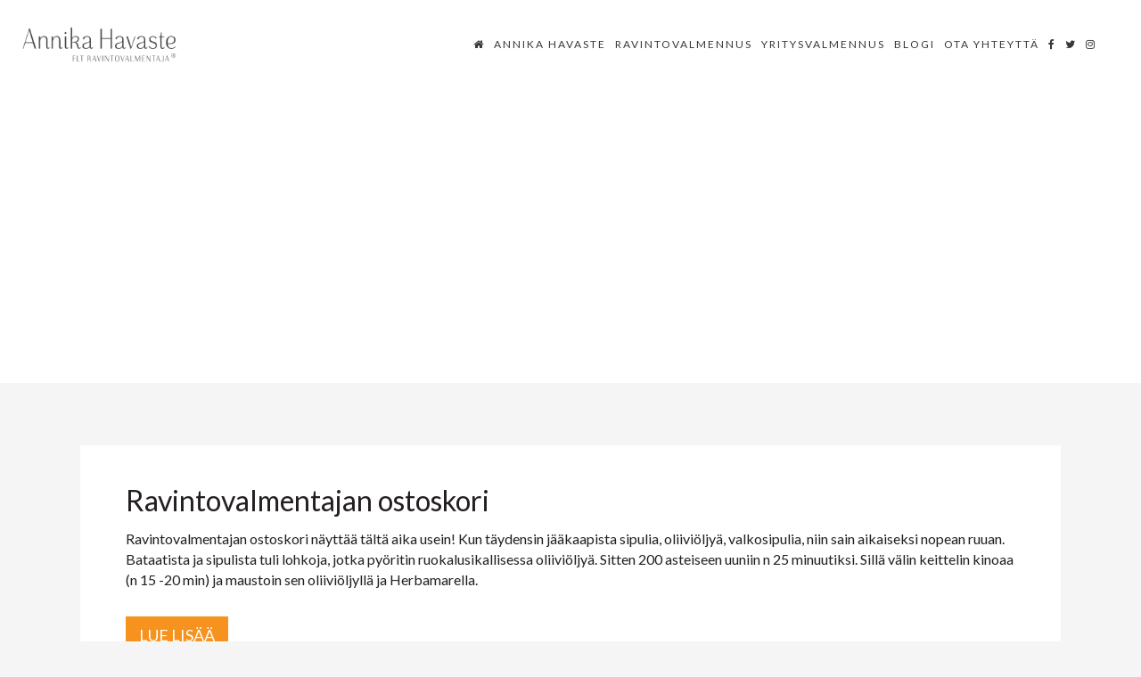

--- FILE ---
content_type: text/html; charset=UTF-8
request_url: https://annikahavaste.fi/tag/quinoa/
body_size: 11904
content:
<!DOCTYPE html>
<html lang="fi">
<head>
	<meta charset="UTF-8"/>
	
	<link rel="profile" href="http://gmpg.org/xfn/11"/>
		
				<meta name=viewport content="width=device-width,initial-scale=1,user-scalable=no">
			
	<link href="https://fonts.googleapis.com/css?family=Lato:100,100i,200,200i,300,300i,400,400i,500,500i,600,600i,700,700i,800,800i,900,900i%7COpen+Sans:100,100i,200,200i,300,300i,400,400i,500,500i,600,600i,700,700i,800,800i,900,900i%7CIndie+Flower:100,100i,200,200i,300,300i,400,400i,500,500i,600,600i,700,700i,800,800i,900,900i%7COswald:100,100i,200,200i,300,300i,400,400i,500,500i,600,600i,700,700i,800,800i,900,900i" rel="stylesheet"><meta name='robots' content='index, follow, max-image-preview:large, max-snippet:-1, max-video-preview:-1' />
	<style>img:is([sizes="auto" i], [sizes^="auto," i]) { contain-intrinsic-size: 3000px 1500px }</style>
	
	<!-- This site is optimized with the Yoast SEO plugin v24.8.1 - https://yoast.com/wordpress/plugins/seo/ -->
	<title>Quinoa arkistot - Annika Havaste</title>
	<link rel="canonical" href="https://annikahavaste.fi/tag/quinoa/" />
	<meta property="og:locale" content="fi_FI" />
	<meta property="og:type" content="article" />
	<meta property="og:title" content="Quinoa arkistot - Annika Havaste" />
	<meta property="og:url" content="https://annikahavaste.fi/tag/quinoa/" />
	<meta property="og:site_name" content="Annika Havaste" />
	<meta name="twitter:card" content="summary_large_image" />
	<!-- / Yoast SEO plugin. -->


<link rel='dns-prefetch' href='//fonts.googleapis.com' />
<link rel="alternate" type="application/rss+xml" title="Annika Havaste &raquo; syöte" href="https://annikahavaste.fi/feed/" />
<link rel="alternate" type="application/rss+xml" title="Annika Havaste &raquo; kommenttien syöte" href="https://annikahavaste.fi/comments/feed/" />
<link rel="alternate" type="application/rss+xml" title="Annika Havaste &raquo; Quinoa avainsanan RSS-syöte" href="https://annikahavaste.fi/tag/quinoa/feed/" />
<script type="text/javascript">
/* <![CDATA[ */
window._wpemojiSettings = {"baseUrl":"https:\/\/s.w.org\/images\/core\/emoji\/15.0.3\/72x72\/","ext":".png","svgUrl":"https:\/\/s.w.org\/images\/core\/emoji\/15.0.3\/svg\/","svgExt":".svg","source":{"concatemoji":"https:\/\/annikahavaste.fi\/wp-includes\/js\/wp-emoji-release.min.js?ver=5146989e6a851f5c75fc4b4e627ff95c"}};
/*! This file is auto-generated */
!function(i,n){var o,s,e;function c(e){try{var t={supportTests:e,timestamp:(new Date).valueOf()};sessionStorage.setItem(o,JSON.stringify(t))}catch(e){}}function p(e,t,n){e.clearRect(0,0,e.canvas.width,e.canvas.height),e.fillText(t,0,0);var t=new Uint32Array(e.getImageData(0,0,e.canvas.width,e.canvas.height).data),r=(e.clearRect(0,0,e.canvas.width,e.canvas.height),e.fillText(n,0,0),new Uint32Array(e.getImageData(0,0,e.canvas.width,e.canvas.height).data));return t.every(function(e,t){return e===r[t]})}function u(e,t,n){switch(t){case"flag":return n(e,"\ud83c\udff3\ufe0f\u200d\u26a7\ufe0f","\ud83c\udff3\ufe0f\u200b\u26a7\ufe0f")?!1:!n(e,"\ud83c\uddfa\ud83c\uddf3","\ud83c\uddfa\u200b\ud83c\uddf3")&&!n(e,"\ud83c\udff4\udb40\udc67\udb40\udc62\udb40\udc65\udb40\udc6e\udb40\udc67\udb40\udc7f","\ud83c\udff4\u200b\udb40\udc67\u200b\udb40\udc62\u200b\udb40\udc65\u200b\udb40\udc6e\u200b\udb40\udc67\u200b\udb40\udc7f");case"emoji":return!n(e,"\ud83d\udc26\u200d\u2b1b","\ud83d\udc26\u200b\u2b1b")}return!1}function f(e,t,n){var r="undefined"!=typeof WorkerGlobalScope&&self instanceof WorkerGlobalScope?new OffscreenCanvas(300,150):i.createElement("canvas"),a=r.getContext("2d",{willReadFrequently:!0}),o=(a.textBaseline="top",a.font="600 32px Arial",{});return e.forEach(function(e){o[e]=t(a,e,n)}),o}function t(e){var t=i.createElement("script");t.src=e,t.defer=!0,i.head.appendChild(t)}"undefined"!=typeof Promise&&(o="wpEmojiSettingsSupports",s=["flag","emoji"],n.supports={everything:!0,everythingExceptFlag:!0},e=new Promise(function(e){i.addEventListener("DOMContentLoaded",e,{once:!0})}),new Promise(function(t){var n=function(){try{var e=JSON.parse(sessionStorage.getItem(o));if("object"==typeof e&&"number"==typeof e.timestamp&&(new Date).valueOf()<e.timestamp+604800&&"object"==typeof e.supportTests)return e.supportTests}catch(e){}return null}();if(!n){if("undefined"!=typeof Worker&&"undefined"!=typeof OffscreenCanvas&&"undefined"!=typeof URL&&URL.createObjectURL&&"undefined"!=typeof Blob)try{var e="postMessage("+f.toString()+"("+[JSON.stringify(s),u.toString(),p.toString()].join(",")+"));",r=new Blob([e],{type:"text/javascript"}),a=new Worker(URL.createObjectURL(r),{name:"wpTestEmojiSupports"});return void(a.onmessage=function(e){c(n=e.data),a.terminate(),t(n)})}catch(e){}c(n=f(s,u,p))}t(n)}).then(function(e){for(var t in e)n.supports[t]=e[t],n.supports.everything=n.supports.everything&&n.supports[t],"flag"!==t&&(n.supports.everythingExceptFlag=n.supports.everythingExceptFlag&&n.supports[t]);n.supports.everythingExceptFlag=n.supports.everythingExceptFlag&&!n.supports.flag,n.DOMReady=!1,n.readyCallback=function(){n.DOMReady=!0}}).then(function(){return e}).then(function(){var e;n.supports.everything||(n.readyCallback(),(e=n.source||{}).concatemoji?t(e.concatemoji):e.wpemoji&&e.twemoji&&(t(e.twemoji),t(e.wpemoji)))}))}((window,document),window._wpemojiSettings);
/* ]]> */
</script>
<link rel='stylesheet' id='animate-css' href='https://annikahavaste.fi/wp-content/plugins/qi-blocks/assets/css/plugins/animate/animate.min.css?ver=4.1.1' type='text/css' media='all' />
<link rel='stylesheet' id='layerslider-css' href='https://annikahavaste.fi/wp-content/cache/autoptimize/css/autoptimize_single_177c47555938d689652b3300777b3e96.css?ver=7.14.3' type='text/css' media='all' />
<style id='wp-emoji-styles-inline-css' type='text/css'>

	img.wp-smiley, img.emoji {
		display: inline !important;
		border: none !important;
		box-shadow: none !important;
		height: 1em !important;
		width: 1em !important;
		margin: 0 0.07em !important;
		vertical-align: -0.1em !important;
		background: none !important;
		padding: 0 !important;
	}
</style>
<link rel='stylesheet' id='contact-form-7-css' href='https://annikahavaste.fi/wp-content/cache/autoptimize/css/autoptimize_single_3fd2afa98866679439097f4ab102fe0a.css?ver=6.0.5' type='text/css' media='all' />
<link rel='stylesheet' id='qi-blocks-grid-css' href='https://annikahavaste.fi/wp-content/cache/autoptimize/css/autoptimize_single_0dcf6989dfa36b4fb6e02c4209d64eb6.css?ver=1.3.5' type='text/css' media='all' />
<link rel='stylesheet' id='qi-blocks-main-css' href='https://annikahavaste.fi/wp-content/cache/autoptimize/css/autoptimize_single_37522e142bc7efbfb09bb384a4e83bae.css?ver=1.3.5' type='text/css' media='all' />
<link rel='stylesheet' id='parent-style-css' href='https://annikahavaste.fi/wp-content/themes/stockholm/style.css?ver=5146989e6a851f5c75fc4b4e627ff95c' type='text/css' media='all' />
<link rel='stylesheet' id='child-style-css' href='https://annikahavaste.fi/wp-content/cache/autoptimize/css/autoptimize_single_dc270532129df66d0b9cf94b46505b26.css?v=1.2.5&#038;ver=5146989e6a851f5c75fc4b4e627ff95c' type='text/css' media='all' />
<link rel='stylesheet' id='mediaelement-css' href='https://annikahavaste.fi/wp-includes/js/mediaelement/mediaelementplayer-legacy.min.css?ver=4.2.17' type='text/css' media='all' />
<link rel='stylesheet' id='wp-mediaelement-css' href='https://annikahavaste.fi/wp-includes/js/mediaelement/wp-mediaelement.min.css?ver=5146989e6a851f5c75fc4b4e627ff95c' type='text/css' media='all' />
<link rel='stylesheet' id='stockholm-default-style-css' href='https://annikahavaste.fi/wp-content/themes/stockholm/style.css?ver=5146989e6a851f5c75fc4b4e627ff95c' type='text/css' media='all' />
<link rel='stylesheet' id='stockholm-font-awesome-css' href='https://annikahavaste.fi/wp-content/themes/stockholm/framework/modules/icons/font-awesome/css/font-awesome.min.css?ver=5146989e6a851f5c75fc4b4e627ff95c' type='text/css' media='all' />
<link rel='stylesheet' id='elegant-icons-css' href='https://annikahavaste.fi/wp-content/themes/stockholm/framework/modules/icons/elegant-icons/style.min.css?ver=5146989e6a851f5c75fc4b4e627ff95c' type='text/css' media='all' />
<link rel='stylesheet' id='linear-icons-css' href='https://annikahavaste.fi/wp-content/themes/stockholm/framework/modules/icons/linear-icons/style.min.css?ver=5146989e6a851f5c75fc4b4e627ff95c' type='text/css' media='all' />
<link rel='stylesheet' id='linea-icons-css' href='https://annikahavaste.fi/wp-content/themes/stockholm/framework/modules/icons/linea-icons/style.min.css?ver=5146989e6a851f5c75fc4b4e627ff95c' type='text/css' media='all' />
<link rel='stylesheet' id='ion-icons-css' href='https://annikahavaste.fi/wp-content/themes/stockholm/framework/modules/icons/ion-icons/style.min.css?ver=5146989e6a851f5c75fc4b4e627ff95c' type='text/css' media='all' />
<link rel='stylesheet' id='stockholm-stylesheet-css' href='https://annikahavaste.fi/wp-content/themes/stockholm/css/stylesheet.min.css?ver=5146989e6a851f5c75fc4b4e627ff95c' type='text/css' media='all' />
<link rel='stylesheet' id='stockholm-webkit-css' href='https://annikahavaste.fi/wp-content/cache/autoptimize/css/autoptimize_single_76a54724c04b8afbdc63ab1cf1db031f.css?ver=5146989e6a851f5c75fc4b4e627ff95c' type='text/css' media='all' />
<link rel='stylesheet' id='stockholm-style-dynamic-css' href='https://annikahavaste.fi/wp-content/cache/autoptimize/css/autoptimize_single_df1a20ba8a2fbdb1f49df0ee34f2ae56.css?ver=1709553377' type='text/css' media='all' />
<link rel='stylesheet' id='stockholm-responsive-css' href='https://annikahavaste.fi/wp-content/themes/stockholm/css/responsive.min.css?ver=5146989e6a851f5c75fc4b4e627ff95c' type='text/css' media='all' />
<link rel='stylesheet' id='stockholm-style-dynamic-responsive-css' href='https://annikahavaste.fi/wp-content/cache/autoptimize/css/autoptimize_single_82550d191a8a5086a1b0f45d8adb0f6e.css?ver=1709553377' type='text/css' media='all' />
<link rel='stylesheet' id='js_composer_front-css' href='https://annikahavaste.fi/wp-content/plugins/js_composer/assets/css/js_composer.min.css?ver=6.9.0' type='text/css' media='all' />
<link rel='stylesheet' id='stockholm-google-fonts-css' href='https://fonts.googleapis.com/css?family=Raleway%3A100%2C100i%2C200%2C200i%2C300%2C300i%2C400%2C400i%2C500%2C500i%2C600%2C600i%2C700%2C700i%2C800%2C800i%2C900%2C900i%7CCrete+Round%3A100%2C100i%2C200%2C200i%2C300%2C300i%2C400%2C400i%2C500%2C500i%2C600%2C600i%2C700%2C700i%2C800%2C800i%2C900%2C900i%7CLato%3A100%2C100i%2C200%2C200i%2C300%2C300i%2C400%2C400i%2C500%2C500i%2C600%2C600i%2C700%2C700i%2C800%2C800i%2C900%2C900i&#038;subset=latin%2Clatin-ext&#038;ver=1.0.0' type='text/css' media='all' />
<script type="text/javascript" src="https://annikahavaste.fi/wp-includes/js/jquery/jquery.min.js?ver=3.7.1" id="jquery-core-js"></script>
<script type="text/javascript" src="https://annikahavaste.fi/wp-includes/js/jquery/jquery-migrate.min.js?ver=3.4.1" id="jquery-migrate-js"></script>
<script type="text/javascript" id="layerslider-utils-js-extra">
/* <![CDATA[ */
var LS_Meta = {"v":"7.14.3","fixGSAP":"1"};
/* ]]> */
</script>
<script type="text/javascript" src="https://annikahavaste.fi/wp-content/plugins/LayerSlider/assets/static/layerslider/js/layerslider.utils.js?ver=7.14.3" id="layerslider-utils-js"></script>
<script type="text/javascript" src="https://annikahavaste.fi/wp-content/plugins/LayerSlider/assets/static/layerslider/js/layerslider.kreaturamedia.jquery.js?ver=7.14.3" id="layerslider-js"></script>
<script type="text/javascript" src="https://annikahavaste.fi/wp-content/plugins/LayerSlider/assets/static/layerslider/js/layerslider.transitions.js?ver=7.14.3" id="layerslider-transitions-js"></script>
<script type="text/javascript" src="https://annikahavaste.fi/wp-content/themes/annika/public/javascripts/app.js" id="child-js-js"></script>
<script type="text/javascript" src="https://annikahavaste.fi/wp-content/themes/stockholm/js/plugins/hammer.min.js?ver=1" id="hammer-js"></script>
<script type="text/javascript" src="https://annikahavaste.fi/wp-content/themes/stockholm/js/plugins/virtual-scroll.min.js?ver=1" id="virtual-scroll-js"></script>
<meta name="generator" content="Powered by LayerSlider 7.14.3 - Build Heros, Sliders, and Popups. Create Animations and Beautiful, Rich Web Content as Easy as Never Before on WordPress." />
<!-- LayerSlider updates and docs at: https://layerslider.com -->
<link rel="https://api.w.org/" href="https://annikahavaste.fi/wp-json/" /><link rel="alternate" title="JSON" type="application/json" href="https://annikahavaste.fi/wp-json/wp/v2/tags/185" /><link rel="EditURI" type="application/rsd+xml" title="RSD" href="https://annikahavaste.fi/xmlrpc.php?rsd" />


<!-- Dynamic Widgets by QURL loaded - http://www.dynamic-widgets.com //-->
<meta name="generator" content="Powered by WPBakery Page Builder - drag and drop page builder for WordPress."/>
<meta name="generator" content="Powered by Slider Revolution 6.6.3 - responsive, Mobile-Friendly Slider Plugin for WordPress with comfortable drag and drop interface." />
<script>function setREVStartSize(e){
			//window.requestAnimationFrame(function() {
				window.RSIW = window.RSIW===undefined ? window.innerWidth : window.RSIW;
				window.RSIH = window.RSIH===undefined ? window.innerHeight : window.RSIH;
				try {
					var pw = document.getElementById(e.c).parentNode.offsetWidth,
						newh;
					pw = pw===0 || isNaN(pw) || (e.l=="fullwidth" || e.layout=="fullwidth") ? window.RSIW : pw;
					e.tabw = e.tabw===undefined ? 0 : parseInt(e.tabw);
					e.thumbw = e.thumbw===undefined ? 0 : parseInt(e.thumbw);
					e.tabh = e.tabh===undefined ? 0 : parseInt(e.tabh);
					e.thumbh = e.thumbh===undefined ? 0 : parseInt(e.thumbh);
					e.tabhide = e.tabhide===undefined ? 0 : parseInt(e.tabhide);
					e.thumbhide = e.thumbhide===undefined ? 0 : parseInt(e.thumbhide);
					e.mh = e.mh===undefined || e.mh=="" || e.mh==="auto" ? 0 : parseInt(e.mh,0);
					if(e.layout==="fullscreen" || e.l==="fullscreen")
						newh = Math.max(e.mh,window.RSIH);
					else{
						e.gw = Array.isArray(e.gw) ? e.gw : [e.gw];
						for (var i in e.rl) if (e.gw[i]===undefined || e.gw[i]===0) e.gw[i] = e.gw[i-1];
						e.gh = e.el===undefined || e.el==="" || (Array.isArray(e.el) && e.el.length==0)? e.gh : e.el;
						e.gh = Array.isArray(e.gh) ? e.gh : [e.gh];
						for (var i in e.rl) if (e.gh[i]===undefined || e.gh[i]===0) e.gh[i] = e.gh[i-1];
											
						var nl = new Array(e.rl.length),
							ix = 0,
							sl;
						e.tabw = e.tabhide>=pw ? 0 : e.tabw;
						e.thumbw = e.thumbhide>=pw ? 0 : e.thumbw;
						e.tabh = e.tabhide>=pw ? 0 : e.tabh;
						e.thumbh = e.thumbhide>=pw ? 0 : e.thumbh;
						for (var i in e.rl) nl[i] = e.rl[i]<window.RSIW ? 0 : e.rl[i];
						sl = nl[0];
						for (var i in nl) if (sl>nl[i] && nl[i]>0) { sl = nl[i]; ix=i;}
						var m = pw>(e.gw[ix]+e.tabw+e.thumbw) ? 1 : (pw-(e.tabw+e.thumbw)) / (e.gw[ix]);
						newh =  (e.gh[ix] * m) + (e.tabh + e.thumbh);
					}
					var el = document.getElementById(e.c);
					if (el!==null && el) el.style.height = newh+"px";
					el = document.getElementById(e.c+"_wrapper");
					if (el!==null && el) {
						el.style.height = newh+"px";
						el.style.display = "block";
					}
				} catch(e){
					console.log("Failure at Presize of Slider:" + e)
				}
			//});
		  };</script>
		<style type="text/css" id="wp-custom-css">
			div.wpcf7-response-output {
	color:green;
	font-size:22px;
	font-weight:bold;
	line-height:1.4;
}		</style>
		<noscript><style> .wpb_animate_when_almost_visible { opacity: 1; }</style></noscript></head>
<body class="archive tag tag-quinoa tag-185 qi-blocks-1.3.5 qodef-gutenberg--no-touch stockholm-core-2.4.1 select-child-theme-ver-1.0.0 select-theme-ver-9.4 ajax_fade page_not_loaded smooth_scroll  qode_menu_ wpb-js-composer js-comp-ver-6.9.0 vc_responsive">
				<div class="ajax_loader">
				<div class="ajax_loader_1">
					<div class="pulse"></div>				</div>
			</div>
			<div class="wrapper">
		<div class="wrapper_inner">
						<a id='back_to_top' href='#'>
				<span class="fa-stack">
					<i class="fa fa-angle-up"></i>				</span>
			</a>
			<header class="page_header scrolled_not_transparent  fixed">
				
		<div class="header_inner clearfix">
						
			<div class="header_top_bottom_holder">
								
				<div class="header_bottom clearfix" >
																			<div class="header_inner_left">
																	<div class="mobile_menu_button"><span><i class="fa fa-bars"></i></span></div>
								<div class="logo_wrapper">
									<div class="q_logo">
										<a href="https://annikahavaste.fi/">
	<img class="normal" src="http://annikahavaste.fi/wp-content/uploads/2015/12/annikahavaste-logo-tp-476x110.png" alt="Logo"/>
<img class="light" src="https://annikahavaste.fi/wp-content/themes/stockholm/img/logo.png" alt="Logo"/>
<img class="dark" src="https://annikahavaste.fi/wp-content/themes/stockholm/img/logo_black.png" alt="Logo"/>
	
	<img class="sticky" src="https://annikahavaste.fi/wp-content/themes/stockholm/img/logo_black.png" alt="Logo"/>
	
	</a>									</div>
																	</div>
																
                                							</div>
																																							<div class="header_inner_right">
										<div class="side_menu_button_wrapper right">
																																	<div class="side_menu_button">
																																															</div>
										</div>
									</div>
																                                                                    <nav class="main_menu drop_down   right">
                                        <ul id="menu-main-navigation" class=""><li id="nav-menu-item-21883" class="menu-item menu-item-type-custom menu-item-object-custom  narrow"><a href="/" class=""><i class="menu_icon fa fa-home"></i><span class="menu-text"><i></i></span><span class="plus"></span></a></li>
<li id="nav-menu-item-21701" class="menu-item menu-item-type-post_type menu-item-object-page menu-item-has-children  has_sub narrow"><a href="https://annikahavaste.fi/annika-havaste/" class=""><i class="menu_icon fa blank"></i><span class="menu-text">Annika Havaste</span><span class="plus"></span></a>
<div class="second"><div class="inner"><ul>
	<li id="nav-menu-item-21751" class="menu-item menu-item-type-post_type menu-item-object-page "><a href="https://annikahavaste.fi/annika-havaste/" class=""><i class="menu_icon fa blank"></i><span class="menu-text">Annika Havaste</span><span class="plus"></span></a></li>
	<li id="nav-menu-item-21750" class="menu-item menu-item-type-post_type menu-item-object-page "><a href="https://annikahavaste.fi/annika-havaste/flt-ravintovalmentaja/" class=""><i class="menu_icon fa blank"></i><span class="menu-text">FLT Ravintovalmentaja®</span><span class="plus"></span></a></li>
	<li id="nav-menu-item-21749" class="menu-item menu-item-type-post_type menu-item-object-page "><a href="https://annikahavaste.fi/annika-havaste/kirjat/" class=""><i class="menu_icon fa blank"></i><span class="menu-text">Kirjani</span><span class="plus"></span></a></li>
	<li id="nav-menu-item-22162" class="menu-item menu-item-type-custom menu-item-object-custom menu-item-home "><a href="http://annikahavaste.fi#ajankohtaista" class=""><i class="menu_icon fa blank"></i><span class="menu-text">Ajankohtaista</span><span class="plus"></span></a></li>
</ul></div></div>
</li>
<li id="nav-menu-item-21909" class="menu-item menu-item-type-post_type menu-item-object-page menu-item-has-children  has_sub narrow"><a href="https://annikahavaste.fi/ravintovalmennus/" class=""><i class="menu_icon fa blank"></i><span class="menu-text">Ravintovalmennus</span><span class="plus"></span></a>
<div class="second"><div class="inner"><ul>
	<li id="nav-menu-item-21779" class="menu-item menu-item-type-post_type menu-item-object-page "><a href="https://annikahavaste.fi/ravintovalmennus/" class=""><i class="menu_icon fa blank"></i><span class="menu-text">Ravintovalmennus</span><span class="plus"></span></a></li>
	<li id="nav-menu-item-21891" class="menu-item menu-item-type-post_type menu-item-object-page "><a href="https://annikahavaste.fi/ravintovalmennus/tietoa-ravintovalmennuksesta/" class=""><i class="menu_icon fa blank"></i><span class="menu-text">Tietoa ravintovalmennuksesta</span><span class="plus"></span></a></li>
	<li id="nav-menu-item-21778" class="menu-item menu-item-type-post_type menu-item-object-page "><a href="https://annikahavaste.fi/ravintovalmennus/hinnat/" class=""><i class="menu_icon fa blank"></i><span class="menu-text">Hinnat</span><span class="plus"></span></a></li>
	<li id="nav-menu-item-22055" class="menu-item menu-item-type-post_type menu-item-object-page "><a href="https://annikahavaste.fi/ravintovalmennus/reseptit/" class=""><i class="menu_icon fa blank"></i><span class="menu-text">Reseptit</span><span class="plus"></span></a></li>
	<li id="nav-menu-item-21788" class="menu-item menu-item-type-post_type menu-item-object-page "><a href="https://annikahavaste.fi/ravintovalmennus/testaa-ruokavaliosi/" class=""><i class="menu_icon fa blank"></i><span class="menu-text">Testaa ruokavaliosi</span><span class="plus"></span></a></li>
	<li id="nav-menu-item-21787" class="menu-item menu-item-type-post_type menu-item-object-page "><a href="https://annikahavaste.fi/ravintovalmennus/asiakkaiden-kokemuksia/" class=""><i class="menu_icon fa blank"></i><span class="menu-text">Asiakkaiden kokemuksia</span><span class="plus"></span></a></li>
</ul></div></div>
</li>
<li id="nav-menu-item-22577" class="menu-item menu-item-type-post_type menu-item-object-page menu-item-has-children  has_sub narrow"><a href="https://annikahavaste.fi/annika-havaste-ravintoluennot/" class=""><i class="menu_icon fa blank"></i><span class="menu-text">Yritysvalmennus</span><span class="plus"></span></a>
<div class="second"><div class="inner"><ul>
	<li id="nav-menu-item-22143" class="menu-item menu-item-type-post_type menu-item-object-page "><a href="https://annikahavaste.fi/annika-havaste-ravintoluennot/referensseja/" class=""><i class="menu_icon fa blank"></i><span class="menu-text">Referenssejä</span><span class="plus"></span></a></li>
</ul></div></div>
</li>
<li id="nav-menu-item-23035" class="menu-item menu-item-type-post_type menu-item-object-page  narrow"><a href="https://annikahavaste.fi/blogi/" class=""><i class="menu_icon fa blank"></i><span class="menu-text">Blogi</span><span class="plus"></span></a></li>
<li id="nav-menu-item-21812" class="menu-item menu-item-type-post_type menu-item-object-page menu-item-has-children  has_sub narrow"><a href="https://annikahavaste.fi/ota-yhteytta/" class=""><i class="menu_icon fa blank"></i><span class="menu-text">Ota yhteyttä</span><span class="plus"></span></a>
<div class="second"><div class="inner"><ul>
	<li id="nav-menu-item-23156" class="menu-item menu-item-type-post_type menu-item-object-page "><a href="https://annikahavaste.fi/ota-yhteytta/lomake/" class=""><i class="menu_icon fa blank"></i><span class="menu-text">Yhteydenottolomake</span><span class="plus"></span></a></li>
</ul></div></div>
</li>
<li id="nav-menu-item-21814" class="menu-item menu-item-type-custom menu-item-object-custom  narrow"><a href="https://www.facebook.com/Annika-Havaste-FLT-Ravintovalmentaja-533763903405180/" class=""><i class="menu_icon fa fa-facebook"></i><span class="menu-text"><i></i></span><span class="plus"></span></a></li>
<li id="nav-menu-item-21816" class="menu-item menu-item-type-custom menu-item-object-custom  narrow"><a href="https://twitter.com/AnnikaHavaste" class=""><i class="menu_icon fa fa-twitter"></i><span class="menu-text"><i></i></span><span class="plus"></span></a></li>
<li id="nav-menu-item-22001" class="menu-item menu-item-type-custom menu-item-object-custom  narrow"><a href="https://www.instagram.com/annika.havaste/" class=""><i class="menu_icon fa fa-instagram"></i><span class="menu-text"><i></i></span><span class="plus"></span></a></li>
</ul>                                    </nav>
                                																																							<nav class="mobile_menu">
			<ul id="menu-main-navigation-1" class=""><li id="mobile-menu-item-21883" class="menu-item menu-item-type-custom menu-item-object-custom "><a href="/" class=""><span><i></i></span></a><span class="mobile_arrow"><i class="fa fa-angle-right"></i><i class="fa fa-angle-down"></i></span></li>
<li id="mobile-menu-item-21701" class="menu-item menu-item-type-post_type menu-item-object-page menu-item-has-children  has_sub"><a href="https://annikahavaste.fi/annika-havaste/" class=""><span>Annika Havaste</span></a><span class="mobile_arrow"><i class="fa fa-angle-right"></i><i class="fa fa-angle-down"></i></span>
<ul class="sub_menu">
	<li id="mobile-menu-item-21751" class="menu-item menu-item-type-post_type menu-item-object-page "><a href="https://annikahavaste.fi/annika-havaste/" class=""><span>Annika Havaste</span></a><span class="mobile_arrow"><i class="fa fa-angle-right"></i><i class="fa fa-angle-down"></i></span></li>
	<li id="mobile-menu-item-21750" class="menu-item menu-item-type-post_type menu-item-object-page "><a href="https://annikahavaste.fi/annika-havaste/flt-ravintovalmentaja/" class=""><span>FLT Ravintovalmentaja®</span></a><span class="mobile_arrow"><i class="fa fa-angle-right"></i><i class="fa fa-angle-down"></i></span></li>
	<li id="mobile-menu-item-21749" class="menu-item menu-item-type-post_type menu-item-object-page "><a href="https://annikahavaste.fi/annika-havaste/kirjat/" class=""><span>Kirjani</span></a><span class="mobile_arrow"><i class="fa fa-angle-right"></i><i class="fa fa-angle-down"></i></span></li>
	<li id="mobile-menu-item-22162" class="menu-item menu-item-type-custom menu-item-object-custom menu-item-home "><a href="http://annikahavaste.fi#ajankohtaista" class=""><span>Ajankohtaista</span></a><span class="mobile_arrow"><i class="fa fa-angle-right"></i><i class="fa fa-angle-down"></i></span></li>
</ul>
</li>
<li id="mobile-menu-item-21909" class="menu-item menu-item-type-post_type menu-item-object-page menu-item-has-children  has_sub"><a href="https://annikahavaste.fi/ravintovalmennus/" class=""><span>Ravintovalmennus</span></a><span class="mobile_arrow"><i class="fa fa-angle-right"></i><i class="fa fa-angle-down"></i></span>
<ul class="sub_menu">
	<li id="mobile-menu-item-21779" class="menu-item menu-item-type-post_type menu-item-object-page "><a href="https://annikahavaste.fi/ravintovalmennus/" class=""><span>Ravintovalmennus</span></a><span class="mobile_arrow"><i class="fa fa-angle-right"></i><i class="fa fa-angle-down"></i></span></li>
	<li id="mobile-menu-item-21891" class="menu-item menu-item-type-post_type menu-item-object-page "><a href="https://annikahavaste.fi/ravintovalmennus/tietoa-ravintovalmennuksesta/" class=""><span>Tietoa ravintovalmennuksesta</span></a><span class="mobile_arrow"><i class="fa fa-angle-right"></i><i class="fa fa-angle-down"></i></span></li>
	<li id="mobile-menu-item-21778" class="menu-item menu-item-type-post_type menu-item-object-page "><a href="https://annikahavaste.fi/ravintovalmennus/hinnat/" class=""><span>Hinnat</span></a><span class="mobile_arrow"><i class="fa fa-angle-right"></i><i class="fa fa-angle-down"></i></span></li>
	<li id="mobile-menu-item-22055" class="menu-item menu-item-type-post_type menu-item-object-page "><a href="https://annikahavaste.fi/ravintovalmennus/reseptit/" class=""><span>Reseptit</span></a><span class="mobile_arrow"><i class="fa fa-angle-right"></i><i class="fa fa-angle-down"></i></span></li>
	<li id="mobile-menu-item-21788" class="menu-item menu-item-type-post_type menu-item-object-page "><a href="https://annikahavaste.fi/ravintovalmennus/testaa-ruokavaliosi/" class=""><span>Testaa ruokavaliosi</span></a><span class="mobile_arrow"><i class="fa fa-angle-right"></i><i class="fa fa-angle-down"></i></span></li>
	<li id="mobile-menu-item-21787" class="menu-item menu-item-type-post_type menu-item-object-page "><a href="https://annikahavaste.fi/ravintovalmennus/asiakkaiden-kokemuksia/" class=""><span>Asiakkaiden kokemuksia</span></a><span class="mobile_arrow"><i class="fa fa-angle-right"></i><i class="fa fa-angle-down"></i></span></li>
</ul>
</li>
<li id="mobile-menu-item-22577" class="menu-item menu-item-type-post_type menu-item-object-page menu-item-has-children  has_sub"><a href="https://annikahavaste.fi/annika-havaste-ravintoluennot/" class=""><span>Yritysvalmennus</span></a><span class="mobile_arrow"><i class="fa fa-angle-right"></i><i class="fa fa-angle-down"></i></span>
<ul class="sub_menu">
	<li id="mobile-menu-item-22143" class="menu-item menu-item-type-post_type menu-item-object-page "><a href="https://annikahavaste.fi/annika-havaste-ravintoluennot/referensseja/" class=""><span>Referenssejä</span></a><span class="mobile_arrow"><i class="fa fa-angle-right"></i><i class="fa fa-angle-down"></i></span></li>
</ul>
</li>
<li id="mobile-menu-item-23035" class="menu-item menu-item-type-post_type menu-item-object-page "><a href="https://annikahavaste.fi/blogi/" class=""><span>Blogi</span></a><span class="mobile_arrow"><i class="fa fa-angle-right"></i><i class="fa fa-angle-down"></i></span></li>
<li id="mobile-menu-item-21812" class="menu-item menu-item-type-post_type menu-item-object-page menu-item-has-children  has_sub"><a href="https://annikahavaste.fi/ota-yhteytta/" class=""><span>Ota yhteyttä</span></a><span class="mobile_arrow"><i class="fa fa-angle-right"></i><i class="fa fa-angle-down"></i></span>
<ul class="sub_menu">
	<li id="mobile-menu-item-23156" class="menu-item menu-item-type-post_type menu-item-object-page "><a href="https://annikahavaste.fi/ota-yhteytta/lomake/" class=""><span>Yhteydenottolomake</span></a><span class="mobile_arrow"><i class="fa fa-angle-right"></i><i class="fa fa-angle-down"></i></span></li>
</ul>
</li>
<li id="mobile-menu-item-21814" class="menu-item menu-item-type-custom menu-item-object-custom "><a href="https://www.facebook.com/Annika-Havaste-FLT-Ravintovalmentaja-533763903405180/" class=""><span><i></i></span></a><span class="mobile_arrow"><i class="fa fa-angle-right"></i><i class="fa fa-angle-down"></i></span></li>
<li id="mobile-menu-item-21816" class="menu-item menu-item-type-custom menu-item-object-custom "><a href="https://twitter.com/AnnikaHavaste" class=""><span><i></i></span></a><span class="mobile_arrow"><i class="fa fa-angle-right"></i><i class="fa fa-angle-down"></i></span></li>
<li id="mobile-menu-item-22001" class="menu-item menu-item-type-custom menu-item-object-custom "><a href="https://www.instagram.com/annika.havaste/" class=""><span><i></i></span></a><span class="mobile_arrow"><i class="fa fa-angle-right"></i><i class="fa fa-angle-down"></i></span></li>
</ul></nav>								
													</div>
				</div>
			</div>
	</header>
			
			<div class="content content_top_margin">
							<div class="meta">
								
				<span id="qode_page_id">-1</span>
				<div class="body_classes">archive,tag,tag-quinoa,tag-185,qi-blocks-1.3.5,qodef-gutenberg--no-touch,stockholm-core-2.4.1,select-child-theme-ver-1.0.0,select-theme-ver-9.4,ajax_fade,page_not_loaded,smooth_scroll,,qode_menu_,wpb-js-composer js-comp-ver-6.9.0,vc_responsive</div>
			</div>
						
				<div class="content_inner">
										
						<div class="title_outer title_without_animation"  data-height="330">
		<div class="title position_center standard_title with_background_color" style="height:330px;;background-color:#ffffff;">
									<div class="title_holder" >

                                <div class="container">
                    <div class="container_inner clearfix">
                						<div class="title_subtitle_holder" >
														<div class="title_subtitle_holder_inner">
																
								
                                    
																			<h1 ><span>Quinoa Tag</span></h1>
									
																		
															</div>
													</div>
						                                    </div>
                </div>
                			</div>
		</div>
	</div>
					<div class="container">
		<div class="container_inner default_template_holder clearfix">
														<div class="blog_holder blog_large_image ">
				<article id="post-138" class="post-138 post type-post status-publish format-standard hentry category-ruoka tag-bataatti tag-kasvisruoka tag-ostoskori tag-quinoa tag-tofu tag-verensokeri">
			<div class="post_content_holder">
								<div class="post_text">
					<div class="post_text_inner">
						<div class="post_info">
								<span class="time">
		<span>19.6.2011</span>
	</span>
								<span class="post_category">
		<span>In</span>
		<span><a href="https://annikahavaste.fi/category/ruoka/" rel="category tag">Ruoka</a></span>
	</span>
													</div>
						<h2 class="qodef-post-title">
		<a href="https://annikahavaste.fi/ravintovalmentajan-ostoskori-ja-mita-siita-syntyi/"> Ravintovalmentajan ostoskori </a></h2>						<p class="post_excerpt">Ravintovalmentajan ostoskori näyttää tältä aika usein! Kun täydensin jääkaapista sipulia, oliiviöljyä, valkosipulia, niin sain aikaiseksi nopean ruuan.

Bataatista ja sipulista tuli lohkoja, jotka pyöritin ruokalusikallisessa oliiviöljyä. Sitten 200 asteiseen uuniin n 25 minuutiksi.

Sillä välin keittelin kinoaa (n 15 -20 min) ja maustoin sen oliiviöljyllä ja Herbamarella.</p>						<a class="button" href="https://annikahavaste.fi/ravintovalmentajan-ostoskori-ja-mita-siita-syntyi/">Lue lisää</a>
													<div class="post_social">
																															</div>
											</div>
				</div>
			</div>
		</article>

							</div>
									</div>
			</div>
		</div>
	</div>
</div>
</div>
</div>
	<footer class="qodef-page-footer footer_border_columns">
		<div class="footer_inner clearfix">
				<div class="footer_top_holder">
		<div class="footer_top ">
						<div class="container">
				<div class="container_inner">
																	<div class="four_columns clearfix">
								<div class="qode_column column1 qodef-footer-top-column-1">
									<div class="column_inner">
										<div id="black-studio-tinymce-2" class="widget widget_black_studio_tinymce"><div class="textwidget"><h4>ANNIKA HAVASTE</h4>
<p><a href="https://www.facebook.com/Annika-Havaste-FLT-Ravintovalmentaja-533763903405180/" rel="attachment wp-att-21871"><img class="alignnone size-full" src="http://annikahavaste.fi/wp-content/uploads/2016/01/facebook-icon-2.png" alt="facebook" width="40" height="40" /></a><a href="https://twitter.com/AnnikaHavaste"><img class="alignnone" src="http://annikahavaste.fi/wp-content/uploads/2016/01/twitter-icon-2.png" alt="twitter" width="40" height="40" /></a><a href="https://www.instagram.com/annika.havaste/"><img class="alignnone" src="http://annikahavaste.fi/wp-content/uploads/2016/01/instagram-icon-2.png" alt="instagram" width="40" height="40" /></a></p>
</div></div>									</div>
								</div>
								<div class="qode_column column2 qodef-footer-top-column-2">
									<div class="column_inner">
										<div id="black-studio-tinymce-3" class="widget widget_black_studio_tinymce"><div class="textwidget"><h4>OSOITE</h4>
<p>Vastaanottoni osoite:<br />
Pietarinkatu 11<br />
00140 Helsinki<br />
Annika Havaste<br />
+358 50 53 66996<br />
<a href="mailto:annika@annikahavaste.fi">annika@annikahavaste.fi</a></p>
</div></div>									</div>
								</div>
								<div class="qode_column column3 qodef-footer-top-column-3">
									<div class="column_inner">
										<div id="black-studio-tinymce-4" class="widget widget_black_studio_tinymce"><div class="textwidget"><h4>SIVUSTO</h4>
<p><a href="http://annikahavaste.fi/annika-havaste/">Annika Havaste</a><br />
<a href="http://annikahavaste.fi/ravintovalmennus/">Ravintovalmennus</a><br />
<a href="http://annikahavaste.fi/tyohyvinvointi-feelinfood/">Työhyvinvointi</a><br />
<a href="http://www.virtaaravinnosta.com">Blogi</a><br />
<a href="http://annikahavaste.fi/ota-yhteytta/">Ota yhteyttä</a><br />
<a href="https://annikahavaste.fi/rekisteriseloste/">Rekisteriseloste</a></p>
</div></div>									</div>
								</div>
								<div class="qode_column column4 qodef-footer-top-column-4">
									<div class="column_inner">
										<div id="black-studio-tinymce-5" class="widget widget_black_studio_tinymce"><div class="textwidget"><h4>Uusimmat reseptit</h4>
</div></div>			<div id="custom-post-type-recent-posts-2" class="widget widget_recent_entries"><h4>Recent Posts</h4>			<ul>
													<li>
										<a href="https://annikahavaste.fi/reseptit/pahkinaista-kanaa-harissa-bataattia/">Pähkinäistä kanaa ja Harissa-bataattia</a>
														</li>
													<li>
										<a href="https://annikahavaste.fi/reseptit/gluteeniton-siemen-pahkinaleipa/">Gluteeniton siemen-pähkinäleipä</a>
														</li>
													<li>
										<a href="https://annikahavaste.fi/reseptit/aurinkoinen-appelsiinijugurtti/">Aurinkoinen appelsiini-kookosjugurtti (itse tehtyä kookosjugurttia)</a>
														</li>
													<li>
										<a href="https://annikahavaste.fi/reseptit/inkivaarilla-maustetut-kanafileet/">Inkiväärillä maustetut kanafileet</a>
														</li>
													<li>
										<a href="https://annikahavaste.fi/reseptit/proteiinipitoinen-kaurapuuro/">Proteiinipitoinen puuro</a>
														</li>
							</ul>
			</div>									</div>
								</div>
							</div>
																</div>
			</div>
				</div>
	</div>
					</div>
	</footer>
</div>
</div>

		<script>
			window.RS_MODULES = window.RS_MODULES || {};
			window.RS_MODULES.modules = window.RS_MODULES.modules || {};
			window.RS_MODULES.waiting = window.RS_MODULES.waiting || [];
			window.RS_MODULES.defered = true;
			window.RS_MODULES.moduleWaiting = window.RS_MODULES.moduleWaiting || {};
			window.RS_MODULES.type = 'compiled';
		</script>
		<img alt='css.php' src="https://annikahavaste.fi/wp-content/plugins/cookies-for-comments/css.php?k=6c5129fc94e17b856516139230209b12&amp;o=i&amp;t=1744522147" width='1' height='1' /><style id='global-styles-inline-css' type='text/css'>
:root{--wp--preset--aspect-ratio--square: 1;--wp--preset--aspect-ratio--4-3: 4/3;--wp--preset--aspect-ratio--3-4: 3/4;--wp--preset--aspect-ratio--3-2: 3/2;--wp--preset--aspect-ratio--2-3: 2/3;--wp--preset--aspect-ratio--16-9: 16/9;--wp--preset--aspect-ratio--9-16: 9/16;--wp--preset--color--black: #000000;--wp--preset--color--cyan-bluish-gray: #abb8c3;--wp--preset--color--white: #ffffff;--wp--preset--color--pale-pink: #f78da7;--wp--preset--color--vivid-red: #cf2e2e;--wp--preset--color--luminous-vivid-orange: #ff6900;--wp--preset--color--luminous-vivid-amber: #fcb900;--wp--preset--color--light-green-cyan: #7bdcb5;--wp--preset--color--vivid-green-cyan: #00d084;--wp--preset--color--pale-cyan-blue: #8ed1fc;--wp--preset--color--vivid-cyan-blue: #0693e3;--wp--preset--color--vivid-purple: #9b51e0;--wp--preset--gradient--vivid-cyan-blue-to-vivid-purple: linear-gradient(135deg,rgba(6,147,227,1) 0%,rgb(155,81,224) 100%);--wp--preset--gradient--light-green-cyan-to-vivid-green-cyan: linear-gradient(135deg,rgb(122,220,180) 0%,rgb(0,208,130) 100%);--wp--preset--gradient--luminous-vivid-amber-to-luminous-vivid-orange: linear-gradient(135deg,rgba(252,185,0,1) 0%,rgba(255,105,0,1) 100%);--wp--preset--gradient--luminous-vivid-orange-to-vivid-red: linear-gradient(135deg,rgba(255,105,0,1) 0%,rgb(207,46,46) 100%);--wp--preset--gradient--very-light-gray-to-cyan-bluish-gray: linear-gradient(135deg,rgb(238,238,238) 0%,rgb(169,184,195) 100%);--wp--preset--gradient--cool-to-warm-spectrum: linear-gradient(135deg,rgb(74,234,220) 0%,rgb(151,120,209) 20%,rgb(207,42,186) 40%,rgb(238,44,130) 60%,rgb(251,105,98) 80%,rgb(254,248,76) 100%);--wp--preset--gradient--blush-light-purple: linear-gradient(135deg,rgb(255,206,236) 0%,rgb(152,150,240) 100%);--wp--preset--gradient--blush-bordeaux: linear-gradient(135deg,rgb(254,205,165) 0%,rgb(254,45,45) 50%,rgb(107,0,62) 100%);--wp--preset--gradient--luminous-dusk: linear-gradient(135deg,rgb(255,203,112) 0%,rgb(199,81,192) 50%,rgb(65,88,208) 100%);--wp--preset--gradient--pale-ocean: linear-gradient(135deg,rgb(255,245,203) 0%,rgb(182,227,212) 50%,rgb(51,167,181) 100%);--wp--preset--gradient--electric-grass: linear-gradient(135deg,rgb(202,248,128) 0%,rgb(113,206,126) 100%);--wp--preset--gradient--midnight: linear-gradient(135deg,rgb(2,3,129) 0%,rgb(40,116,252) 100%);--wp--preset--font-size--small: 13px;--wp--preset--font-size--medium: 20px;--wp--preset--font-size--large: 36px;--wp--preset--font-size--x-large: 42px;--wp--preset--spacing--20: 0.44rem;--wp--preset--spacing--30: 0.67rem;--wp--preset--spacing--40: 1rem;--wp--preset--spacing--50: 1.5rem;--wp--preset--spacing--60: 2.25rem;--wp--preset--spacing--70: 3.38rem;--wp--preset--spacing--80: 5.06rem;--wp--preset--shadow--natural: 6px 6px 9px rgba(0, 0, 0, 0.2);--wp--preset--shadow--deep: 12px 12px 50px rgba(0, 0, 0, 0.4);--wp--preset--shadow--sharp: 6px 6px 0px rgba(0, 0, 0, 0.2);--wp--preset--shadow--outlined: 6px 6px 0px -3px rgba(255, 255, 255, 1), 6px 6px rgba(0, 0, 0, 1);--wp--preset--shadow--crisp: 6px 6px 0px rgba(0, 0, 0, 1);}:where(.is-layout-flex){gap: 0.5em;}:where(.is-layout-grid){gap: 0.5em;}body .is-layout-flex{display: flex;}.is-layout-flex{flex-wrap: wrap;align-items: center;}.is-layout-flex > :is(*, div){margin: 0;}body .is-layout-grid{display: grid;}.is-layout-grid > :is(*, div){margin: 0;}:where(.wp-block-columns.is-layout-flex){gap: 2em;}:where(.wp-block-columns.is-layout-grid){gap: 2em;}:where(.wp-block-post-template.is-layout-flex){gap: 1.25em;}:where(.wp-block-post-template.is-layout-grid){gap: 1.25em;}.has-black-color{color: var(--wp--preset--color--black) !important;}.has-cyan-bluish-gray-color{color: var(--wp--preset--color--cyan-bluish-gray) !important;}.has-white-color{color: var(--wp--preset--color--white) !important;}.has-pale-pink-color{color: var(--wp--preset--color--pale-pink) !important;}.has-vivid-red-color{color: var(--wp--preset--color--vivid-red) !important;}.has-luminous-vivid-orange-color{color: var(--wp--preset--color--luminous-vivid-orange) !important;}.has-luminous-vivid-amber-color{color: var(--wp--preset--color--luminous-vivid-amber) !important;}.has-light-green-cyan-color{color: var(--wp--preset--color--light-green-cyan) !important;}.has-vivid-green-cyan-color{color: var(--wp--preset--color--vivid-green-cyan) !important;}.has-pale-cyan-blue-color{color: var(--wp--preset--color--pale-cyan-blue) !important;}.has-vivid-cyan-blue-color{color: var(--wp--preset--color--vivid-cyan-blue) !important;}.has-vivid-purple-color{color: var(--wp--preset--color--vivid-purple) !important;}.has-black-background-color{background-color: var(--wp--preset--color--black) !important;}.has-cyan-bluish-gray-background-color{background-color: var(--wp--preset--color--cyan-bluish-gray) !important;}.has-white-background-color{background-color: var(--wp--preset--color--white) !important;}.has-pale-pink-background-color{background-color: var(--wp--preset--color--pale-pink) !important;}.has-vivid-red-background-color{background-color: var(--wp--preset--color--vivid-red) !important;}.has-luminous-vivid-orange-background-color{background-color: var(--wp--preset--color--luminous-vivid-orange) !important;}.has-luminous-vivid-amber-background-color{background-color: var(--wp--preset--color--luminous-vivid-amber) !important;}.has-light-green-cyan-background-color{background-color: var(--wp--preset--color--light-green-cyan) !important;}.has-vivid-green-cyan-background-color{background-color: var(--wp--preset--color--vivid-green-cyan) !important;}.has-pale-cyan-blue-background-color{background-color: var(--wp--preset--color--pale-cyan-blue) !important;}.has-vivid-cyan-blue-background-color{background-color: var(--wp--preset--color--vivid-cyan-blue) !important;}.has-vivid-purple-background-color{background-color: var(--wp--preset--color--vivid-purple) !important;}.has-black-border-color{border-color: var(--wp--preset--color--black) !important;}.has-cyan-bluish-gray-border-color{border-color: var(--wp--preset--color--cyan-bluish-gray) !important;}.has-white-border-color{border-color: var(--wp--preset--color--white) !important;}.has-pale-pink-border-color{border-color: var(--wp--preset--color--pale-pink) !important;}.has-vivid-red-border-color{border-color: var(--wp--preset--color--vivid-red) !important;}.has-luminous-vivid-orange-border-color{border-color: var(--wp--preset--color--luminous-vivid-orange) !important;}.has-luminous-vivid-amber-border-color{border-color: var(--wp--preset--color--luminous-vivid-amber) !important;}.has-light-green-cyan-border-color{border-color: var(--wp--preset--color--light-green-cyan) !important;}.has-vivid-green-cyan-border-color{border-color: var(--wp--preset--color--vivid-green-cyan) !important;}.has-pale-cyan-blue-border-color{border-color: var(--wp--preset--color--pale-cyan-blue) !important;}.has-vivid-cyan-blue-border-color{border-color: var(--wp--preset--color--vivid-cyan-blue) !important;}.has-vivid-purple-border-color{border-color: var(--wp--preset--color--vivid-purple) !important;}.has-vivid-cyan-blue-to-vivid-purple-gradient-background{background: var(--wp--preset--gradient--vivid-cyan-blue-to-vivid-purple) !important;}.has-light-green-cyan-to-vivid-green-cyan-gradient-background{background: var(--wp--preset--gradient--light-green-cyan-to-vivid-green-cyan) !important;}.has-luminous-vivid-amber-to-luminous-vivid-orange-gradient-background{background: var(--wp--preset--gradient--luminous-vivid-amber-to-luminous-vivid-orange) !important;}.has-luminous-vivid-orange-to-vivid-red-gradient-background{background: var(--wp--preset--gradient--luminous-vivid-orange-to-vivid-red) !important;}.has-very-light-gray-to-cyan-bluish-gray-gradient-background{background: var(--wp--preset--gradient--very-light-gray-to-cyan-bluish-gray) !important;}.has-cool-to-warm-spectrum-gradient-background{background: var(--wp--preset--gradient--cool-to-warm-spectrum) !important;}.has-blush-light-purple-gradient-background{background: var(--wp--preset--gradient--blush-light-purple) !important;}.has-blush-bordeaux-gradient-background{background: var(--wp--preset--gradient--blush-bordeaux) !important;}.has-luminous-dusk-gradient-background{background: var(--wp--preset--gradient--luminous-dusk) !important;}.has-pale-ocean-gradient-background{background: var(--wp--preset--gradient--pale-ocean) !important;}.has-electric-grass-gradient-background{background: var(--wp--preset--gradient--electric-grass) !important;}.has-midnight-gradient-background{background: var(--wp--preset--gradient--midnight) !important;}.has-small-font-size{font-size: var(--wp--preset--font-size--small) !important;}.has-medium-font-size{font-size: var(--wp--preset--font-size--medium) !important;}.has-large-font-size{font-size: var(--wp--preset--font-size--large) !important;}.has-x-large-font-size{font-size: var(--wp--preset--font-size--x-large) !important;}
</style>
<link rel='stylesheet' id='rs-plugin-settings-css' href='https://annikahavaste.fi/wp-content/cache/autoptimize/css/autoptimize_single_094ecbb344f63a3ae1bf64fe29d87c7d.css?ver=6.6.3' type='text/css' media='all' />
<style id='rs-plugin-settings-inline-css' type='text/css'>
#rs-demo-id {}
</style>
<script type="text/javascript" src="https://annikahavaste.fi/wp-includes/js/dist/hooks.min.js?ver=4d63a3d491d11ffd8ac6" id="wp-hooks-js"></script>
<script type="text/javascript" src="https://annikahavaste.fi/wp-includes/js/dist/i18n.min.js?ver=5e580eb46a90c2b997e6" id="wp-i18n-js"></script>
<script type="text/javascript" id="wp-i18n-js-after">
/* <![CDATA[ */
wp.i18n.setLocaleData( { 'text direction\u0004ltr': [ 'ltr' ] } );
/* ]]> */
</script>
<script type="text/javascript" src="https://annikahavaste.fi/wp-content/plugins/contact-form-7/includes/swv/js/index.js?ver=6.0.5" id="swv-js"></script>
<script type="text/javascript" id="contact-form-7-js-before">
/* <![CDATA[ */
var wpcf7 = {
    "api": {
        "root": "https:\/\/annikahavaste.fi\/wp-json\/",
        "namespace": "contact-form-7\/v1"
    }
};
/* ]]> */
</script>
<script type="text/javascript" src="https://annikahavaste.fi/wp-content/plugins/contact-form-7/includes/js/index.js?ver=6.0.5" id="contact-form-7-js"></script>
<script type="text/javascript" id="qi-blocks-main-js-extra">
/* <![CDATA[ */
var qiBlocks = {"vars":{"arrowLeftIcon":"<svg xmlns=\"http:\/\/www.w3.org\/2000\/svg\" xmlns:xlink=\"http:\/\/www.w3.org\/1999\/xlink\" x=\"0px\" y=\"0px\" viewBox=\"0 0 34.2 32.3\" xml:space=\"preserve\" style=\"stroke-width: 2;\"><line x1=\"0.5\" y1=\"16\" x2=\"33.5\" y2=\"16\"\/><line x1=\"0.3\" y1=\"16.5\" x2=\"16.2\" y2=\"0.7\"\/><line x1=\"0\" y1=\"15.4\" x2=\"16.2\" y2=\"31.6\"\/><\/svg>","arrowRightIcon":"<svg xmlns=\"http:\/\/www.w3.org\/2000\/svg\" xmlns:xlink=\"http:\/\/www.w3.org\/1999\/xlink\" x=\"0px\" y=\"0px\" viewBox=\"0 0 34.2 32.3\" xml:space=\"preserve\" style=\"stroke-width: 2;\"><line x1=\"0\" y1=\"16\" x2=\"33\" y2=\"16\"\/><line x1=\"17.3\" y1=\"0.7\" x2=\"33.2\" y2=\"16.5\"\/><line x1=\"17.3\" y1=\"31.6\" x2=\"33.5\" y2=\"15.4\"\/><\/svg>","closeIcon":"<svg xmlns=\"http:\/\/www.w3.org\/2000\/svg\" xmlns:xlink=\"http:\/\/www.w3.org\/1999\/xlink\" x=\"0px\" y=\"0px\" viewBox=\"0 0 9.1 9.1\" xml:space=\"preserve\"><g><path d=\"M8.5,0L9,0.6L5.1,4.5L9,8.5L8.5,9L4.5,5.1L0.6,9L0,8.5L4,4.5L0,0.6L0.6,0L4.5,4L8.5,0z\"\/><\/g><\/svg>","viewCartText":"View Cart"}};
/* ]]> */
</script>
<script type="text/javascript" src="https://annikahavaste.fi/wp-content/plugins/qi-blocks/assets/dist/main.js?ver=1.3.5" id="qi-blocks-main-js"></script>
<script type="text/javascript" src="https://annikahavaste.fi/wp-content/plugins/revslider/public/assets/js/rbtools.min.js?ver=6.6.3" defer async id="tp-tools-js"></script>
<script type="text/javascript" src="https://annikahavaste.fi/wp-content/plugins/revslider/public/assets/js/rs6.min.js?ver=6.6.3" defer async id="revmin-js"></script>
<script type="text/javascript" src="https://annikahavaste.fi/wp-includes/js/jquery/ui/core.min.js?ver=1.13.3" id="jquery-ui-core-js"></script>
<script type="text/javascript" src="https://annikahavaste.fi/wp-includes/js/jquery/ui/accordion.min.js?ver=1.13.3" id="jquery-ui-accordion-js"></script>
<script type="text/javascript" src="https://annikahavaste.fi/wp-includes/js/jquery/ui/datepicker.min.js?ver=1.13.3" id="jquery-ui-datepicker-js"></script>
<script type="text/javascript" id="jquery-ui-datepicker-js-after">
/* <![CDATA[ */
jQuery(function(jQuery){jQuery.datepicker.setDefaults({"closeText":"Sulje","currentText":"T\u00e4n\u00e4\u00e4n","monthNames":["tammikuu","helmikuu","maaliskuu","huhtikuu","toukokuu","kes\u00e4kuu","hein\u00e4kuu","elokuu","syyskuu","lokakuu","marraskuu","joulukuu"],"monthNamesShort":["tammi","helmi","maalis","huhti","touko","kes\u00e4","hein\u00e4","elo","syys","loka","marras","joulu"],"nextText":"Seuraava","prevText":"Edellinen","dayNames":["sunnuntai","maanantai","tiistai","keskiviikko","torstai","perjantai","lauantai"],"dayNamesShort":["su","ma","ti","ke","to","pe","la"],"dayNamesMin":["su","ma","ti","ke","to","pe","la"],"dateFormat":"d.mm.yy","firstDay":1,"isRTL":false});});
/* ]]> */
</script>
<script type="text/javascript" src="https://annikahavaste.fi/wp-includes/js/jquery/ui/effect.min.js?ver=1.13.3" id="jquery-effects-core-js"></script>
<script type="text/javascript" src="https://annikahavaste.fi/wp-includes/js/jquery/ui/effect-fade.min.js?ver=1.13.3" id="jquery-effects-fade-js"></script>
<script type="text/javascript" src="https://annikahavaste.fi/wp-includes/js/jquery/ui/effect-size.min.js?ver=1.13.3" id="jquery-effects-size-js"></script>
<script type="text/javascript" src="https://annikahavaste.fi/wp-includes/js/jquery/ui/effect-scale.min.js?ver=1.13.3" id="jquery-effects-scale-js"></script>
<script type="text/javascript" src="https://annikahavaste.fi/wp-includes/js/jquery/ui/effect-slide.min.js?ver=1.13.3" id="jquery-effects-slide-js"></script>
<script type="text/javascript" src="https://annikahavaste.fi/wp-includes/js/jquery/ui/mouse.min.js?ver=1.13.3" id="jquery-ui-mouse-js"></script>
<script type="text/javascript" src="https://annikahavaste.fi/wp-includes/js/jquery/ui/slider.min.js?ver=1.13.3" id="jquery-ui-slider-js"></script>
<script type="text/javascript" src="https://annikahavaste.fi/wp-includes/js/jquery/ui/tabs.min.js?ver=1.13.3" id="jquery-ui-tabs-js"></script>
<script type="text/javascript" src="https://annikahavaste.fi/wp-includes/js/jquery/jquery.form.min.js?ver=4.3.0" id="jquery-form-js"></script>
<script type="text/javascript" id="mediaelement-core-js-before">
/* <![CDATA[ */
var mejsL10n = {"language":"fi","strings":{"mejs.download-file":"Lataa tiedosto","mejs.install-flash":"Selaimessari ei ole Flash- toisto-ohjelmaa k\u00e4yt\u00f6ss\u00e4 tai asennettuna. Ota Flash-lis\u00e4osa k\u00e4ytt\u00f6\u00f6n tai lataa viimeinen versio Adoben palvelusta https:\/\/get.adobe.com\/flashplayer\/","mejs.fullscreen":"Kokon\u00e4yt\u00f6n tila","mejs.play":"Toista","mejs.pause":"Pys\u00e4yt\u00e4","mejs.time-slider":"Ajan liukus\u00e4\u00e4din","mejs.time-help-text":"Nuolin\u00e4pp\u00e4imill\u00e4 vasemmalle ja oikealle siirryt yhden sekunnin, nuolin\u00e4pp\u00e4imill\u00e4 yl\u00f6s ja alas kymmenen sekuntia.","mejs.live-broadcast":"Live-l\u00e4hetys","mejs.volume-help-text":"Nuolin\u00e4pp\u00e4imill\u00e4 yl\u00f6s ja alas s\u00e4\u00e4d\u00e4t \u00e4\u00e4nenvoimakkuutta suuremmaksi ja pienemm\u00e4ksi.","mejs.unmute":"\u00c4\u00e4ni p\u00e4\u00e4lle","mejs.mute":"Hiljenn\u00e4","mejs.volume-slider":"\u00c4\u00e4nenvoimakkuuden liukus\u00e4\u00e4din","mejs.video-player":"Videotoistin","mejs.audio-player":"\u00c4\u00e4nitoistin","mejs.captions-subtitles":"Tekstitys","mejs.captions-chapters":"Siirry sekunti taaksep\u00e4in","mejs.none":"Ei mit\u00e4\u00e4n","mejs.afrikaans":"afrikaans","mejs.albanian":"albania","mejs.arabic":"arabia","mejs.belarusian":"valkoven\u00e4j\u00e4","mejs.bulgarian":"bulgaria","mejs.catalan":"katalaani","mejs.chinese":"kiina","mejs.chinese-simplified":"kiina (yksinkertaistettu)","mejs.chinese-traditional":"kiina (perinteinen)","mejs.croatian":"kroatia","mejs.czech":"t\u0161ekki","mejs.danish":"tanska","mejs.dutch":"hollanti","mejs.english":"englanti","mejs.estonian":"viro","mejs.filipino":"filipino","mejs.finnish":"suomi","mejs.french":"ranska","mejs.galician":"galicia","mejs.german":"saksa","mejs.greek":"kreikka","mejs.haitian-creole":"haitin kreoli","mejs.hebrew":"heprea","mejs.hindi":"hindi","mejs.hungarian":"unkari","mejs.icelandic":"islanti","mejs.indonesian":"indonesia","mejs.irish":"iiri","mejs.italian":"italia","mejs.japanese":"japani","mejs.korean":"korea","mejs.latvian":"latvia","mejs.lithuanian":"liettua","mejs.macedonian":"makedonia","mejs.malay":"malaiji","mejs.maltese":"malta","mejs.norwegian":"norja","mejs.persian":"persia","mejs.polish":"puola","mejs.portuguese":"portugali","mejs.romanian":"romania","mejs.russian":"ven\u00e4j\u00e4","mejs.serbian":"serbia","mejs.slovak":"slovakki","mejs.slovenian":"slovenia","mejs.spanish":"espanja","mejs.swahili":"swahili","mejs.swedish":"ruotsi","mejs.tagalog":"tagalog","mejs.thai":"thai","mejs.turkish":"turkki","mejs.ukrainian":"ukraina","mejs.vietnamese":"vietnam","mejs.welsh":"kymri","mejs.yiddish":"jiddish"}};
/* ]]> */
</script>
<script type="text/javascript" src="https://annikahavaste.fi/wp-includes/js/mediaelement/mediaelement-and-player.min.js?ver=4.2.17" id="mediaelement-core-js"></script>
<script type="text/javascript" src="https://annikahavaste.fi/wp-includes/js/mediaelement/mediaelement-migrate.min.js?ver=5146989e6a851f5c75fc4b4e627ff95c" id="mediaelement-migrate-js"></script>
<script type="text/javascript" id="mediaelement-js-extra">
/* <![CDATA[ */
var _wpmejsSettings = {"pluginPath":"\/wp-includes\/js\/mediaelement\/","classPrefix":"mejs-","stretching":"responsive","audioShortcodeLibrary":"mediaelement","videoShortcodeLibrary":"mediaelement"};
/* ]]> */
</script>
<script type="text/javascript" src="https://annikahavaste.fi/wp-includes/js/mediaelement/wp-mediaelement.min.js?ver=5146989e6a851f5c75fc4b4e627ff95c" id="wp-mediaelement-js"></script>
<script type="text/javascript" src="https://annikahavaste.fi/wp-content/themes/stockholm/js/plugins/doubletaptogo.js?ver=5146989e6a851f5c75fc4b4e627ff95c" id="doubletaptogo-js"></script>
<script type="text/javascript" src="https://annikahavaste.fi/wp-content/themes/stockholm/js/plugins/modernizr.min.js?ver=5146989e6a851f5c75fc4b4e627ff95c" id="modernizr-js"></script>
<script type="text/javascript" src="https://annikahavaste.fi/wp-content/themes/stockholm/js/plugins/jquery.appear.js?ver=5146989e6a851f5c75fc4b4e627ff95c" id="appear-js"></script>
<script type="text/javascript" src="https://annikahavaste.fi/wp-includes/js/hoverIntent.min.js?ver=1.10.2" id="hoverIntent-js"></script>
<script type="text/javascript" src="https://annikahavaste.fi/wp-content/themes/stockholm/js/plugins/absoluteCounter.min.js?ver=5146989e6a851f5c75fc4b4e627ff95c" id="absoluteCounter-js"></script>
<script type="text/javascript" src="https://annikahavaste.fi/wp-content/themes/stockholm/js/plugins/easypiechart.js?ver=5146989e6a851f5c75fc4b4e627ff95c" id="easypiechart-js"></script>
<script type="text/javascript" src="https://annikahavaste.fi/wp-content/themes/stockholm/js/plugins/jquery.mixitup.min.js?ver=5146989e6a851f5c75fc4b4e627ff95c" id="mixitup-js"></script>
<script type="text/javascript" src="https://annikahavaste.fi/wp-content/themes/stockholm/js/plugins/jquery.nicescroll.min.js?ver=5146989e6a851f5c75fc4b4e627ff95c" id="nicescroll-js"></script>
<script type="text/javascript" src="https://annikahavaste.fi/wp-content/themes/stockholm/js/plugins/jquery.prettyPhoto.js?ver=5146989e6a851f5c75fc4b4e627ff95c" id="prettyphoto-js"></script>
<script type="text/javascript" src="https://annikahavaste.fi/wp-content/themes/stockholm/js/plugins/jquery.fitvids.js?ver=5146989e6a851f5c75fc4b4e627ff95c" id="fitvids-js"></script>
<script type="text/javascript" src="https://annikahavaste.fi/wp-content/plugins/js_composer/assets/lib/flexslider/jquery.flexslider.min.js?ver=6.9.0" id="flexslider-js"></script>
<script type="text/javascript" src="https://annikahavaste.fi/wp-content/themes/stockholm/js/plugins/infinitescroll.js?ver=5146989e6a851f5c75fc4b4e627ff95c" id="infinitescroll-js"></script>
<script type="text/javascript" src="https://annikahavaste.fi/wp-content/themes/stockholm/js/plugins/jquery.waitforimages.js?ver=5146989e6a851f5c75fc4b4e627ff95c" id="waitforimages-js"></script>
<script type="text/javascript" src="https://annikahavaste.fi/wp-content/themes/stockholm/js/plugins/waypoints.min.js?ver=5146989e6a851f5c75fc4b4e627ff95c" id="waypoints-js"></script>
<script type="text/javascript" src="https://annikahavaste.fi/wp-content/themes/stockholm/js/plugins/jplayer.min.js?ver=5146989e6a851f5c75fc4b4e627ff95c" id="jplayer-js"></script>
<script type="text/javascript" src="https://annikahavaste.fi/wp-content/themes/stockholm/js/plugins/bootstrap.carousel.js?ver=5146989e6a851f5c75fc4b4e627ff95c" id="bootstrap-carousel-js"></script>
<script type="text/javascript" src="https://annikahavaste.fi/wp-content/themes/stockholm/js/plugins/skrollr.js?ver=5146989e6a851f5c75fc4b4e627ff95c" id="skrollr-js"></script>
<script type="text/javascript" src="https://annikahavaste.fi/wp-content/themes/stockholm/js/plugins/Chart.min.js?ver=5146989e6a851f5c75fc4b4e627ff95c" id="Chart-js"></script>
<script type="text/javascript" src="https://annikahavaste.fi/wp-content/themes/stockholm/js/plugins/jquery.easing.1.3.js?ver=5146989e6a851f5c75fc4b4e627ff95c" id="jquery-easing-1.3-js"></script>
<script type="text/javascript" src="https://annikahavaste.fi/wp-content/themes/stockholm/js/plugins/jquery.plugin.min.js?ver=5146989e6a851f5c75fc4b4e627ff95c" id="jquery-plugin-js"></script>
<script type="text/javascript" src="https://annikahavaste.fi/wp-content/themes/stockholm/js/plugins/jquery.countdown.min.js?ver=5146989e6a851f5c75fc4b4e627ff95c" id="countdown-js"></script>
<script type="text/javascript" src="https://annikahavaste.fi/wp-content/themes/stockholm/js/plugins/jquery.justifiedGallery.min.js?ver=5146989e6a851f5c75fc4b4e627ff95c" id="justifiedGallery-js"></script>
<script type="text/javascript" src="https://annikahavaste.fi/wp-content/themes/stockholm/js/plugins/owl.carousel.min.js?ver=5146989e6a851f5c75fc4b4e627ff95c" id="owl-carousel-js"></script>
<script type="text/javascript" src="https://annikahavaste.fi/wp-content/themes/stockholm/js/plugins/jquery.carouFredSel-6.2.1.js?ver=5146989e6a851f5c75fc4b4e627ff95c" id="carouFredSel-js"></script>
<script type="text/javascript" src="https://annikahavaste.fi/wp-content/themes/stockholm/js/plugins/jquery.fullPage.min.js?ver=5146989e6a851f5c75fc4b4e627ff95c" id="fullPage-js"></script>
<script type="text/javascript" src="https://annikahavaste.fi/wp-content/themes/stockholm/js/plugins/lemmon-slider.js?ver=5146989e6a851f5c75fc4b4e627ff95c" id="lemmonSlider-js"></script>
<script type="text/javascript" src="https://annikahavaste.fi/wp-content/themes/stockholm/js/plugins/jquery.mousewheel.min.js?ver=5146989e6a851f5c75fc4b4e627ff95c" id="mousewheel-js"></script>
<script type="text/javascript" src="https://annikahavaste.fi/wp-content/themes/stockholm/js/plugins/jquery.touchSwipe.min.js?ver=5146989e6a851f5c75fc4b4e627ff95c" id="touchSwipe-js"></script>
<script type="text/javascript" src="https://annikahavaste.fi/wp-content/plugins/qi-blocks/inc/masonry/assets/plugins/isotope.pkgd.min.js?ver=3.0.6" id="isotope-js"></script>
<script type="text/javascript" src="https://annikahavaste.fi/wp-content/plugins/qi-blocks/inc/masonry/assets/plugins/packery-mode.pkgd.min.js?ver=2.0.1" id="packery-js"></script>
<script type="text/javascript" src="https://annikahavaste.fi/wp-content/themes/stockholm/js/plugins/jquery.parallax-scroll.js?ver=5146989e6a851f5c75fc4b4e627ff95c" id="parallax-scroll-js"></script>
<script type="text/javascript" src="https://annikahavaste.fi/wp-content/themes/stockholm/js/plugins/jquery.multiscroll.min.js?ver=5146989e6a851f5c75fc4b4e627ff95c" id="multiscroll-js"></script>
<script type="text/javascript" src="https://annikahavaste.fi/wp-content/themes/stockholm/js/plugins/SmoothScroll.js?ver=5146989e6a851f5c75fc4b4e627ff95c" id="smooth-scroll-js"></script>
<script type="text/javascript" id="stockholm-default-dynamic-js-extra">
/* <![CDATA[ */
var no_ajax_obj = {"no_ajax_pages":["https:\/\/annikahavaste.fi\/wp-login.php?action=logout&_wpnonce=44006fc8a7"]};
/* ]]> */
</script>
<script type="text/javascript" src="https://annikahavaste.fi/wp-content/themes/stockholm/js/default_dynamic.js?ver=1709553377" id="stockholm-default-dynamic-js"></script>
<script type="text/javascript" id="stockholm-default-js-extra">
/* <![CDATA[ */
var QodeLeftMenuArea = {"width":"260"};
var QodeAdminAjax = {"ajaxurl":"https:\/\/annikahavaste.fi\/wp-admin\/admin-ajax.php"};
/* ]]> */
</script>
<script type="text/javascript" src="https://annikahavaste.fi/wp-content/themes/stockholm/js/default.min.js?ver=5146989e6a851f5c75fc4b4e627ff95c" id="stockholm-default-js"></script>
<script type="text/javascript" src="https://annikahavaste.fi/wp-content/themes/stockholm/js/ajax.min.js?ver=5146989e6a851f5c75fc4b4e627ff95c" id="stockholm-ajax-js"></script>
<script type="text/javascript" id="wpb_composer_front_js-js-extra">
/* <![CDATA[ */
var vcData = {"currentTheme":{"slug":"stockholm"}};
/* ]]> */
</script>
<script type="text/javascript" src="https://annikahavaste.fi/wp-content/plugins/js_composer/assets/js/dist/js_composer_front.min.js?ver=6.9.0" id="wpb_composer_front_js-js"></script>
<script type="text/javascript" id="stockholm-like-js-extra">
/* <![CDATA[ */
var qodeLike = {"ajaxurl":"https:\/\/annikahavaste.fi\/wp-admin\/admin-ajax.php"};
/* ]]> */
</script>
<script type="text/javascript" src="https://annikahavaste.fi/wp-content/themes/stockholm/js/plugins/qode-like.js?ver=1.0" id="stockholm-like-js"></script>
<script type="text/javascript" src="https://annikahavaste.fi/wp-content/plugins/wp-gallery-custom-links/wp-gallery-custom-links.js?ver=1.1" id="wp-gallery-custom-links-js-js"></script>
</body>
</html>

--- FILE ---
content_type: text/css
request_url: https://annikahavaste.fi/wp-content/cache/autoptimize/css/autoptimize_single_dc270532129df66d0b9cf94b46505b26.css?v=1.2.5&ver=5146989e6a851f5c75fc4b4e627ff95c
body_size: 2069
content:
h2{font-size:32px !important;line-height:1 !important}h4{font-size:15px !important;font-weight:300 !important}.widget h4{color:#fff !important}a.button,.qbutton{font-size:18px !important;font-weight:500 !important;color:#fff !important;background-color:#f6921e !important;padding:10px 15px !important;margin-top:15px !important;display:inline-block !important;border:none !important;text-transform:uppercase !important}.header_inner{background-color:#fff}.q_logo{margin-left:0;-webkit-transition:margin-left .2s,height .2s,-webkit-transform .2s;transition:margin-left .2s,height .2s,transform .2s}.q_logo img{height:60% !important;padding-top:20px !important;-webkit-transition:padding-top .2s !important;transition:padding-top .2s !important}header.scrolled .q_logo img{padding-top:12px !important;-webkit-transition:padding-top .2s,-webkit-transform .2s;transition:padding-top .2s,transform .2s}.main_menu{max-width:950px}@media only screen and (min-width:1000px){.drop_down .second .inner ul li a{line-height:1.4 !important;display:block;padding-top:5px !important;padding-bottom:5px !important;margin-left:5px !important}.menu-item a{padding:0 10px !important;font-size:14px !important}}@media only screen and (min-width:1450px){.main_menu{max-width:1150px}.menu-item a{padding:0 15px !important;font-size:16px !important}}@media only screen and (min-width:1001px) and (max-width:1300px){.q_logo{margin-left:-20px;-webkit-transition:margin-left .2s,-webkit-transform .2s;transition:margin-left .2s,transform .2s}.q_logo img{height:40% !important;padding-top:30px !important;-webkit-transition:height .2s,padding-top .2s,-webkit-transform .2s;transition:height .2s,padding-top .2s,transform .2s}header.scrolled .q_logo img{padding-top:20px !important;-webkit-transition:height .2s,padding-top .2s,-webkit-transform .2s;transition:height .2s,padding-top .2s,transform .2s}.menu-item a{padding:0 5px !important;font-size:12px !important}}@media only screen and (max-width:1000px){.q_logo img{max-height:50px;padding-top:25px}}@media only screen and (max-width:420px){.q_logo img{max-height:40px;padding-top:30px}}.title{background-color:#fff !important}.title h1{font-size:70px !important;font-weight:300 !important;line-height:1.25em !important}.content .content_inner>.container>.container_inner.default_template_holder{padding-top:70px !important}.single .title h1{color:#231f20 !important}@media only screen and (max-width:1000px){.title h1,.homepage-title{font-size:35px !important}}@media only screen and (max-width:600px){.title h1,.homepage-title{font-size:22px !important}}.home .slider_content{max-width:700px;font-weight:300 !important}.home .q_slide_subtitle{display:none !important}.home .slider_content .text,.home .slider_content h2,.home .slider_content h3{text-align:left !important}.home .slider_content .text{padding:30px !important;padding-bottom:10px !important}.home .carousel-indicators{display:none !important}.home .slider_content h2{padding-bottom:5px}.home .slider_content h2 span{text-transform:none !important;font-size:32px !important;font-weight:300 !important;line-height:.9 !important}.home .slider_content h3{font-size:16px !important;line-height:1.5 !important}.home .slider_content h3 a{color:#f6921e;line-height:2.5 !important}.home hr{border:none;height:1px;color:#d4d4d4;background-color:#d4d4d4}.home a.slide_news_button{font-size:18px;color:#777 !important;font-weight:500;display:inline-block;position:relative}.home a.slide_news_button i{position:absolute;right:-30px;bottom:18px;display:inline-block;color:#888 !important;font-size:34px;padding-bottom:-15px;line-height:.3 !important}.home .slide_anchor_holder{position:absolute;left:-300px;bottom:0;background-color:#fff;padding-bottom:10px}.home .slide_anchor_holder .anchor:before{display:inline-block;content:'AJANKOHTAISTA';color:#231f20;font-size:18px;padding-left:30px;padding-right:15px}.home .slide_anchor_holder i{display:inline-block;color:#231f20;font-size:34px;vertical-align:text-bottom;margin-bottom:2px;margin-right:30px}.home .next_nav,.home .prev_nav{font-size:80px;background-color:transparent}.home .next_nav:hover,.home .prev_nav:hover{background-color:transparent;color:#e5e5e5}.home .next_nav{right:30px}@media only screen and (max-width:850px){.carousel-inner .item .image{background-position:left !important}}.home .more-link{display:none !important}.home .post_text_inner{background-color:transparent !important}@media only screen and (min-width:769px){.home .post:nth-child(even) .post_image{float:left !important;width:48% !important}.home .post:nth-child(even) .post_text{float:right !important;text-align:left !important;width:52%}.home .post:nth-child(even) .post_text_inner{padding-top:0 !important;padding-bottom:0 !important;padding-right:0 !important}.home .post:nth-child(odd) .post_image{float:right !important;width:48% !important}.home .post:nth-child(odd) .post_text{float:left !important;text-align:left !important;width:52%}.home .post:nth-child(odd) .post_text_inner{padding-top:0 !important;padding-bottom:0 !important;padding-left:0 !important}.home .post{border-bottom:1px #ccc solid;padding-bottom:30px !important;margin-bottom:30px !important}}.post h2,.single h2{margin-bottom:5px !important}.post .post_info,.single .post_info{display:none !important}@media only screen and (min-width:1000px){.slide_anchor_holder{left:-450px !important}}@media only screen and (min-width:1300px){.slide_anchor_holder{left:-700px !important}}@media only screen and (min-width:1500px){.slide_anchor_holder{left:-900px !important}}.widget_flexipages>ul>li:not(.current_page_item):not(.current_page_ancestor){display:none}.widget_flexipages ul{padding-left:0 !important}.widget_flexipages>ul{padding-left:25px !important}.widget_flexipages .current_page_item>a{color:#f6921e !important;font-weight:400 !important}.page-id-21800 .widget_flexipages .current_page_item>a,.page-id-22510 .widget_flexipages .current_page_item>a,.page-id-22511 .widget_flexipages .current_page_item>a,.page-id-22482 .widget_flexipages .current_page_item>a,.page-id-22480 .widget_flexipages .current_page_item>a,.page-id-21706 .widget_flexipages .current_page_item>a,.parent-pageid-21706 .widget_flexipages .current_page_item>a{color:#8cc63f !important}.page-id-21800 aside.sidebar .widget h4,.page-id-22510 aside.sidebar .widget h4,.page-id-22511 aside.sidebar .widget h4,.page-id-22482 aside.sidebar .widget h4,.page-id-22480 aside.sidebar .widget h4,.page-id-21706 aside.sidebar .widget h4,.parent-pageid-21706 aside.sidebar .widget h4{background-color:#8cc63f !important;font-weight:400 !important}.parent-pageid-22480 aside.sidebar .widget h4,.page-id-22480 aside.sidebar .widget h4{letter-spacing:.2px}.projects_holder article .portfolio_shader{background-color:#f6921e !important;color:#fff !important}.projects_holder article .portfolio_title{color:#fff !important;text-transform:uppercase !important;font-size:18px !important;font-weight:700 !important}.projects_holder article .project_category span{display:none !important}.footer_top{color:#fff !important}.page-id-21800 .footer_top_holder,.page-id-22510 .footer_top_holder,.page-id-22511 .footer_top_holder,.page-id-22482 .footer_top_holder,.page-id-22480 .footer_top_holder,.page-id-21706 .footer_top_holder,.page-id-21706 .footer_bottom_holder,.parent-pageid-21706 .footer_top_holder,.parent-pageid-21706 .footer_bottom_holder{background-color:#8cc63f !important}.page-id-21800 a.button,.page-id-21800 .qbutton,.page-id-22510 a.button,.page-id-22510 .qbutton,.page-id-22511 a.button,.page-id-22511 .qbutton,.page-id-22482 a.button,.page-id-22482 .qbutton,.page-id-22480 a.button,.page-id-22480 .qbutton,.page-id-21706 a.button,.page-id-21706 .qbutton,.parent-pageid-21706 a.button,.parent-pageid-21706 .qbutton{background-color:#8cc63f !important}.page-template-contact-page .full_width_inner,.page-template-contact-page .full_map{padding-top:0 !important}.page-template-contact-page .icon_text_inner h4,.page-template-contact-page .icon_text_inner p{margin:0 !important}.orange-text-box h4,.orange-text-box p{color:#fff !important;max-width:600px !important;margin:auto !important;font-size:18px !important;font-weight:500 !important}.orange-text-box a{color:#fff !important}footer .textwidget>h4{font-weight:500 !important;padding-top:20px !important}footer .widget>h4{display:none !important}footer .textwidget,footer .textwidget p,footer .textwidget a,footer .tm_lcptu_post_title a{color:#fff !important;font-weight:400 !important;font-size:12px !important;text-transform:none !important}footer .column1 img{margin:5px}footer .tm_lcptu_post_title{margin:0 !important}footer li>h4{line-height:1.1 !important;margin-bottom:7px;display:inline-block}footer.footer_border_columns .qode_column{border-color:#fff !important}.content_bottom{background-color:#fff}.content_inner>.container{padding-bottom:100px}.content_bottom{padding-top:50px;padding-bottom:50px}.content_bottom h4{display:none}.gallery img{border:0 !important}.gallery-item{height:200px;float:left;width:33%}.gallery-item .gallery-icon{position:relative;height:100% !important}.gallery-item .gallery-icon img{max-height:100% !important;width:auto !important;position:absolute !important;top:0 !important;bottom:0 !important;left:0 !important;right:0 !important;margin:auto !important}.round{width:180px;height:180px;padding:1em;border-radius:100%;background-color:#8cc63f;position:relative;float:right;margin-left:2em;margin-bottom:2em}.box .round{float:none;width:100%;height:0;padding:0;padding-bottom:100%;margin-left:0;margin-bottom:1em}.round span{position:absolute;top:50%;left:50%;display:block;width:90%;text-align:center;-webkit-transform:translate(-50%,-50%);transform:translate(-50%,-50%);color:#fff;text-transform:uppercase;font-size:1.7em;line-height:1.1;margin-bottom:0;margin-top:0}.boxes{display:-webkit-box;display:-ms-flexbox;display:flex}.box{display:block;margin:1em 1em 1em 0;padding:2em;border:1px solid #d2d2d2;text-align:center;color:#000;width:calc(33.333% - 2em)}.box:last-child{margin-right:0}.box a{color:#8cc63f}@media (max-width:1200px){.round span{font-size:1.4em}}@media (max-width:1000px){.boxes{-ms-flex-wrap:wrap;flex-wrap:wrap}.box{width:calc(50% - 6em)
  }
}
@media (max-width: 768px) {
  .box {
    width: calc(50% - 3.5em);padding:1em}}@media (max-width:480px){.round{float:none;margin:0 auto 2em}.box{width:100%;margin-right:0}}.home .title_outer{display:none}.content_bottom{display:none}.footer_top a{color:#fff !important;font-weight:400}nav.drop_down .second .inner ul li a,nav.drop_down .second .inner ul li h4{color:#4b4b4b}aside.sidebar .widget a,aside.sidebar .widget h4{font-weight:400 !important}

--- FILE ---
content_type: text/css
request_url: https://annikahavaste.fi/wp-content/cache/autoptimize/css/autoptimize_single_df1a20ba8a2fbdb1f49df0ee34f2ae56.css?ver=1709553377
body_size: 4568
content:
h6,h6 a,h1 a:hover,h2 a:hover,h3 a:hover,h4 a:hover,h5 a:hover,h6 a:hover,a,p a,header:not(.with_hover_bg_color) nav.main_menu>ul>li:hover>a,nav.main_menu>ul>li.active>a,.drop_down .second .inner>ul>li>a:hover,.drop_down .second .inner ul li.sub ul li a:hover,.header_bottom .qode-login-register-widget.qode-user-logged-in .qode-login-dropdown li a:hover,nav.mobile_menu ul li a:hover,nav.mobile_menu ul li.active>a,.side_menu_button>a:hover,.mobile_menu_button span:hover,.vertical_menu ul li a:hover,.vertical_menu_toggle .second .inner ul li a:hover,nav.popup_menu ul li a:hover,nav.popup_menu ul li ul li a,.blog_holder article.sticky .post_text h3 a,.blog_holder.masonry article.sticky .post_text h5 a,.blog_holder.masonry_full_width article.sticky .post_text h5 a,.blog_holder article .post_info,.blog_holder article .post_info a,.blog_holder article .post_text a.more-link:hover span,.blog_holder article .post_description a:hover,.blog_holder article .post_description .post_comments:hover,.blog_holder.masonry article.format-quote .post_text_inner:hover .qoute_mark,.blog_holder.masonry article.format-link .post_text .post_text_inner:hover .link_mark,.blog_holder.masonry_full_width article.format-quote .post_text .post_text_inner:hover .qoute_mark,.blog_holder.masonry_full_width article.format-link .post_text .post_text_inner:hover .link_mark,.blog_holder article.format-link .post_text .post_text_inner:hover .post_social .post_comments i,.blog_holder article.format-link .post_text .post_text_inner:hover .post_social .blog_like i,.blog_holder article.format-link .post_text .post_text_inner:hover .post_social .social_share_holder>a>i,.blog_holder article.format-quote .post_text .post_text_inner:hover .post_social .post_comments i,.blog_holder article.format-quote .post_text .post_text_inner:hover .post_social .blog_like i,.blog_holder article.format-quote .post_text .post_text_inner:hover .post_social .social_share_holder>a>i,.comment_holder .comment .text .comment_date,.comment_holder .comment .text .replay,.comment_holder .comment .text .comment-reply-link,div.comment_form form p.logged-in-as a,.blog_holder.masonry .post_author:hover,.blog_holder.masonry .post_author a:hover,.blog_holder.masonry_full_width .post_author:hover,.blog_holder.masonry_full_width .post_author a:hover,.blog_holder.masonry article .post_info a:hover,.blog_holder.masonry_full_width article .post_info a:hover,.blog_holder.masonry article h4 a:hover,.blog_holder.masonry_full_width article h4 a:hover,.latest_post_holder .latest_post_title a:hover,.latest_post_holder .post_info_section:before,.latest_post_holder .post_info_section span,.latest_post_holder .post_info_section a,.latest_post_holder .post_author a.post_author_link:hover,.projects_holder article .portfolio_title a:hover,.filter_holder ul li.current span,.filter_holder ul li:not(.filter_title):hover span,.q_accordion_holder.accordion .ui-accordion-header .accordion_mark_icon,blockquote.with_quote_icon i,blockquote h3,.q_dropcap,.price_in_table .value,.price_in_table .price,.q_font_elegant_holder.q_icon_shortcode:hover,.q_font_awsome_icon_holder.q_icon_shortcode:hover,.q_icon_with_title.normal_icon .icon_holder:hover .icon_text_icon,.box_holder_icon_inner.normal_icon .icon_holder_inner:hover .icon_text_icon,.q_progress_bars_icons_inner.square .bar.active i,.q_progress_bars_icons_inner.circle .bar.active i,.q_progress_bars_icons_inner.normal .bar.active i,.q_progress_bars_icons_inner .bar.active i.fa-circle,.q_progress_bars_icons_inner.square .bar.active .q_font_elegant_icon,.q_progress_bars_icons_inner.circle .bar.active .q_font_elegant_icon,.q_progress_bars_icons_inner.normal .bar.active .q_font_elegant_icon,.q_social_icon_holder.normal_social .simple_social,.q_social_icon_holder.normal_social.with_link .simple_social,.q_list.number ul>li:before,.social_share_list_holder ul li i:hover,.q_progress_bar .progress_number,.qbutton:hover,.load_more a:hover,.blog_load_more_button a:hover,#submit_comment:hover,.drop_down .wide .second ul li .qbutton:hover,.drop_down .wide .second ul li ul li .qbutton:hover,nav.content_menu ul li.active:hover i,nav.content_menu ul li:hover i,nav.content_menu ul li.active:hover a,nav.content_menu ul li:hover a,aside.sidebar .widget:not(.woocommerce) li,.header-widget.widget_nav_menu ul.menu li a:hover,input.wpcf7-form-control.wpcf7-submit:not([disabled]):hover,.gform_wrapper input[type=button]:hover,.gform_wrapper input[type=submit]:hover,.vc_grid-container .vc_grid-filter.vc_grid-filter-color-grey>.vc_grid-filter-item:hover span,.vc_grid-container .vc_grid-filter.vc_grid-filter-color-grey>.vc_grid-filter-item.vc_active span,.qode_twitter_widget li .tweet_icon_holder .social_twitter,.blog_holder.blog_chequered article .qodef-post-title .time,.blog_holder.blog_chequered article.qodef-with-bg-color .qodef-post-title a:hover,.portfolio_single .fullscreen-slider .qodef-portfolio-slider-content .qodef-control,.qode-wishlist-widget-holder a,.woocommerce-account .woocommerce-MyAccount-navigation ul li.is-active a,.woocommerce-account .woocommerce-MyAccount-navigation ul li a:hover,.shopping_cart_dropdown .cart_list span.quantity,.product .summary .yith-wcwl-add-to-wishlist .yith-wcwl-add-button a:hover,.product .summary .yith-wcwl-add-to-wishlist .yith-wcwl-wishlistaddedbrowse a:hover,.product .summary .yith-wcwl-add-to-wishlist .yith-wcwl-wishlistexistsbrowse a:hover{color:#f6921e}.menu-animation-underline nav.main_menu>ul>li>a .menu-text:before,.popup_menu:hover .line,.popup_menu:hover .line:after,.popup_menu:hover .line:before,.blog_holder article .post_text a.more-link span,.blog_holder article .post_social .post_comments i,.blog_holder article .post_social .blog_like i,.blog_holder article .post_social .social_share_holder>a>i,.blog_holder article.format-link .post_text .post_text_inner:hover,.blog_holder article.format-quote .post_text .post_text_inner:hover,.blog_holder.masonry article.format-quote .post_text_inner .qoute_mark,.blog_holder.masonry_full_width article.format-link .post_text .post_text_inner .link_mark,.blog_holder.masonry article.format-link .post_text .post_text_inner .link_mark,.blog_holder.masonry_full_width article.format-quote .post_text .post_text_inner .qoute_mark,.blog_holder article .post_image a .post_overlay,.latest_post_holder .boxes_image a .latest_post_overlay,.mejs-controls .mejs-time-rail .mejs-time-current,.mejs-controls .mejs-time-rail .mejs-time-handle,.mejs-controls .mejs-horizontal-volume-slider .mejs-horizontal-volume-current,.projects_holder article .portfolio_shader,.projects_masonry_holder article .portfolio_shader,.portfolio_slides .portfolio_shader,.q_accordion_holder.accordion.boxed .ui-accordion-header.ui-state-active,.q_accordion_holder.accordion.boxed .ui-accordion-header.ui-state-hover,.q_accordion_holder.accordion .ui-accordion-header.ui-state-active .accordion_mark,.q_accordion_holder.accordion .ui-accordion-header.ui-state-hover .accordion_mark,.q_dropcap.circle,.q_dropcap.square,.gallery_holder ul li .gallery_hover i,.highlight,.testimonials_holder.light .flex-direction-nav a:hover,.q_tabs .tabs-nav li.active a,.q_tabs .tabs-nav li a:hover,.q_message,.price_table_inner ul li.table_title,.price_table_inner .price_button,.q_icon_with_title.circle .icon_holder .icon_holder_inner,.q_icon_with_title.square .icon_holder .icon_holder_inner,.box_holder_icon_inner.circle .icon_holder_inner,.box_holder_icon_inner.square .icon_holder_inner,.q_icon_with_title.circle .q_font_elegant_holder.circle,.q_icon_with_title.square .q_font_elegant_holder.square,.box_holder_icon_inner .q_font_elegant_holder.circle,.box_holder_icon_inner .q_font_elegant_holder.square,.box_holder_icon_inner.circle .icon_holder_inner,.q_social_icon_holder .fa-stack,.footer_top .q_social_icon_holder:hover .fa-stack,.q_list.circle ul>li:before,.q_list.number.circle_number ul>li:before,.q_pie_graf_legend ul li .color_holder,.q_line_graf_legend ul li .color_holder,.q_team .q_team_social_holder,.animated_icon_inner span.animated_icon_back .animated_icon,.service_table_inner li.service_table_title_holder,.q_progress_bar .progress_content,.q_progress_bars_vertical .progress_content_outer .progress_content,.qbutton,.load_more a,.blog_load_more_button a,#submit_comment,.qbutton.white:hover,.qbutton.solid_color,.call_to_action .column2.button_wrapper .qbutton:hover,#wp-calendar td#today,aside.sidebar .widget h4,.qode_image_gallery_no_space.light .controls a.prev-slide:hover,.qode_image_gallery_no_space.light .controls a.next-slide:hover,input.wpcf7-form-control.wpcf7-submit,div.wpcf7-response-output.wpcf7-mail-sent-ok,.gform_wrapper input[type=button],.gform_wrapper input[type=submit],.product .summary .yith-wcwl-add-to-wishlist .yith-wcwl-add-button a,.product .summary .yith-wcwl-add-to-wishlist .yith-wcwl-wishlistaddedbrowse a,.product .summary .yith-wcwl-add-to-wishlist .yith-wcwl-wishlistexistsbrowse a{background-color:#f6921e}.q_image_with_text_over:hover .shader{background-color:rgba(246,146,30,.9)}.q_circles_holder .q_circle_inner:hover .q_circle_inner2{background-color:#f6921e !important}.drop_down .second,.drop_down .narrow .second .inner ul li ul,.header_bottom .qode-login-register-widget.qode-user-logged-in .qode-login-dropdown,.blog_holder article .post_text a.more-link span,.blog_holder article .post_text a.more-link:hover span,#respond textarea:focus,#respond input[type=text]:focus,#respond input[type=email]:focus,.contact_form input[type=text]:focus,.contact_form textarea:focus,.q_accordion_holder .ui-accordion-header .accordion_mark,.testimonials_holder.light .flex-direction-nav a:hover,.q_progress_bars_icons_inner.circle .bar .bar_noactive,.q_progress_bars_icons_inner.square .bar .bar_noactive,.animated_icon_inner span.animated_icon_back .animated_icon,.service_table_holder,.service_table_inner li,.qbutton,.load_more a,.blog_load_more_button a,#submit_comment,.qbutton:hover,.load_more a:hover,.blog_load_more_button a:hover,#submit_comment:hover,.drop_down .wide .second ul li .qbutton:hover,.drop_down .wide .second ul li ul li .qbutton:hover,.qbutton.white:hover,.qbutton.solid_color,.call_to_action .column2.button_wrapper .qbutton:hover,.header-widget.widget_nav_menu ul ul,input.wpcf7-form-control.wpcf7-text:focus,input.wpcf7-form-control.wpcf7-number:focus,input.wpcf7-form-control.wpcf7-date:focus,textarea.wpcf7-form-control.wpcf7-textarea:focus,select.wpcf7-form-control.wpcf7-select:focus,input.wpcf7-form-control.wpcf7-quiz:focus,input.wpcf7-form-control.wpcf7-submit,input.wpcf7-form-control.wpcf7-submit[disabled],input.wpcf7-form-control.wpcf7-submit:not([disabled]),input.wpcf7-form-control.wpcf7-submit:not([disabled]):hover,.gform_wrapper input[type=text]:focus,.gform_wrapper input[type=url]:focus,.gform_wrapper input[type=email]:focus,.gform_wrapper input[type=tel]:focus,.gform_wrapper input[type=number]:focus,.gform_wrapper input[type=password]:focus,.gform_wrapper textarea:focus,.gform_wrapper input[type=button],.gform_wrapper input[type=submit],.gform_wrapper input[type=button]:hover,.gform_wrapper input[type=submit]:hover,.qbutton.underlined,.product .summary .yith-wcwl-add-to-wishlist .yith-wcwl-add-button a,.product .summary .yith-wcwl-add-to-wishlist .yith-wcwl-wishlistaddedbrowse a,.product .summary .yith-wcwl-add-to-wishlist .yith-wcwl-wishlistexistsbrowse a{border-color:#f6921e}.q_circles_holder .q_circle_inner:hover .q_circle_inner2,.q_circles_holder .q_circle_inner:hover{border-color:#f6921e !important}body{font-family:'Lato',sans-serif;color:#231f20;font-size:16px;font-weight:400}h3,h6,.pagination ul li.active span,.pagination ul li>a.inactive,.subtitle,.blog_holder article .post_info,.comment_holder .comment .text .comment_date,.blog_holder.masonry .post_author,.blog_holder.masonry .post_author a,.blog_holder.masonry_full_width .post_author,.blog_holder.masonry_full_width .post_author a,.latest_post_holder .post_info_section span,.latest_post_holder .post_info_section a,.latest_post_holder .post_author,.latest_post_holder a.post_author_link,.projects_holder article .project_category,.portfolio_slides .project_category,.projects_masonry_holder .project_category,.testimonials .testimonial_text_inner p:not(.testimonial_author),.price_in_table .mark,body div.pp_default .pp_description,.side_menu .widget li,aside.sidebar .widget:not(.woocommerce) li,aside .widget #lang_sel ul li a,aside .widget #lang_sel_click ul li a,section.side_menu #lang_sel ul li a,section.side_menu #lang_sel_click ul li a,footer #lang_sel ul li a,footer #lang_sel_click ul li a,.header_top #lang_sel ul li a,.header_top #lang_sel_click ul li a,.header_bottom #lang_sel ul li a,.header_bottom #lang_sel_click>ul>li a,.single_links_pages span,.gform_wrapper .gsection .gfield_label,.gform_wrapper h2.gsection_title,.gform_wrapper h3.gform_title{font-family:'Lato',sans-serif}.header_bottom,.header_top{background-color:rgba(255,255,255,1)}.content .content_inner>.container>.container_inner,.content .content_inner>.full_width>.full_width_inner{padding-top:100px}.content .content_inner>.container>.container_inner.default_template_holder{padding-top:150px}@media only screen and (max-width:1000px){.content .content_inner>.container>.container_inner,.content .content_inner>.full_width>.full_width_inner,.content .content_inner>.container>.container_inner.default_template_holder{padding-top:44px !important}}header.fixed.scrolled .header_bottom,header.fixed_hiding.scrolled .header_bottom,header.fixed.scrolled .header_top{background-color:rgba(255,255,255,1) !important}.content{margin-top:0}.content.content_top_margin{margin-top:100px !important}header.sticky .header_bottom,header.fixed.scrolled .header_bottom,header.fixed_hiding.scrolled .header_bottom{box-shadow:none;-webkit-box-shadow:none}@media only screen and (min-width:1000px){header.fixed_hiding .q_logo a,header.fixed_hiding .q_logo{max-height:55px}}.touchevents section.parallax_section_holder{height:auto !important;min-height:300px;background-position:center top !important;background-attachment:scroll;background-size:cover}nav.main_menu>ul>li>a,.header_bottom .qode-login-register-widget.qode-user-not-logged-in .qode-login-opener,.header_bottom .qode-login-register-widget.qode-user-logged-in .qode-logged-in-user .qode-logged-in-user-inner>span{color:#393939;font-family:'Lato',sans-serif;font-size:15px;font-weight:400}nav.main_menu>ul>li:not(:first-child):before,header.stick_with_left_right_menu.sticky nav.main_menu.right_side>ul>li:not(:first-child):before{font-size:15px}nav.main_menu>ul>li:not(:first-child):before,header.stick_with_left_right_menu.sticky nav.main_menu.right_side>ul>li:not(:first-child):before,header.stick_with_left_right_menu.sticky nav.main_menu.right_side>ul>li:first-child:before{content:none}.drop_down .second .inner>ul>li>a,.drop_down .second .inner>ul>li>h4,.drop_down .wide .second .inner>ul>li>h4,.drop_down .wide .second .inner>ul>li>a,.drop_down .wide .second ul li ul li.menu-item-has-children>a,.drop_down .wide .second .inner ul li.sub ul li.menu-item-has-children>a,.drop_down .wide .second .inner>ul li.sub .flexslider ul li h4 a,.drop_down .wide .second .inner>ul li .flexslider ul li h4 a,.drop_down .wide .second .inner>ul li.sub .flexslider ul li h4,.drop_down .wide .second .inner>ul li .flexslider ul li h4,.header_bottom .qode-login-register-widget.qode-user-logged-in .qode-login-dropdown li a{font-family:'Lato',sans-serif !important;font-size:14px}.drop_down .wide .second .inner>ul>li>a{font-family:'Lato',sans-serif !important;font-size:14px}.drop_down .wide .second .inner ul li.sub ul li a,.drop_down .wide .second ul li ul li a,.drop_down .second .inner ul li.sub ul li a{font-family:'Lato',sans-serif;font-size:14px}header.scrolled nav.main_menu>ul>li>a,header.light.scrolled nav.main_menu>ul>li>a,header.dark.scrolled nav.main_menu>ul>li>a{font-family:'Lato',sans-serif !important}header.sticky nav.main_menu>ul>li>a,header.light.sticky nav.main_menu>ul>li>a,header.dark.sticky nav.main_menu>ul>li>a{font-family:'Lato',sans-serif !important}nav.mobile_menu ul li a,nav.mobile_menu ul li h4{font-family:'Lato',sans-serif;font-size:16px}h1{font-family:'Lato',sans-serif;font-weight:300}h2{font-family:'Lato',sans-serif;font-size:30px;font-weight:400;letter-spacing:0px;text-transform:none}h2,h2 a{color:#231f20}h3{font-family:'Lato',sans-serif;font-weight:300}h3,h3 a{color:#231f20}h4{font-family:'Lato',sans-serif;font-weight:300}h4,h4 a{color:#231f20}h5{font-family:'Lato',sans-serif;font-weight:300}h6{font-family:'Lato',sans-serif;font-weight:300}p{font-family:"Lato",sans-serif;font-size:16px;font-weight:400;color:#231f20;margin-top:15px;margin-bottom:15px}blockquote h3,blockquote>p{font-family:Crete Round,sans-serif;font-size:20px;letter-spacing:0px;font-weight:400;font-style:italic;text-transform:none;color:#8b8b8b}.title h1{color:#fff;font-family:'Lato',sans-serif}.subtitle{color:#fff;font-family:'Lato',sans-serif;font-size:22px}.breadcrumb a,.breadcrumb span{font-family:'Lato',sans-serif}.blog_holder.masonry article:not(.format-quote):not(.format-link) h4,.blog_holder.masonry_full_width article:not(.format-quote):not(.format-link) h4,.latest_post_holder .latest_post_title{font-size:17px;letter-spacing:1px;font-weight:700}.blog_holder article .post_info,.blog_holder.blog_chequered article .quote_author,.latest_post_holder .post_info_section span,.latest_post_holder .post_info_section a{font-family:Raleway,sans-serif;font-size:13px;letter-spacing:1px;font-weight:600;font-style:normal;text-transform:uppercase}.contact_form h5{font-family:Lato,sans-serif}.contact_section h2{font-family:Lato,sans-serif}.contact_section h4{font-family:Lato,sans-serif}.q_social_icon_holder.normal_social .simple_social,.q_social_icon_holder.normal_social.with_link .simple_social{color:#393939}.q_social_icon_holder.normal_social:hover .simple_social{color:#e6ae48 !important}.qbutton,.qbutton.medium,#submit_comment,.load_more a,.blog_load_more_button a,.blog_holder article .post_text a.more-link span{color:#393939;border-color:#393939;background-color:transparent}.qbutton:hover,.qbutton:not(.white):hover,.qbutton.medium:hover,#submit_comment:hover,.load_more a:hover,.blog_load_more_button a:hover,.blog_holder article .post_text a.more-link:hover span{color:#fff;background-color:#393939;border-color:#393939}#back_to_top>span{background-color:#585858}#back_to_top:hover>span{background-color:#737373}.qode_image_gallery_no_space .controls a.prev-slide,.qode_image_gallery_no_space .controls a.next-slide,.qode_carousels .caroufredsel-direction-nav .caroufredsel-navigation-item,.flex-direction-nav a,.caroufredsel-direction-nav a,.portfolio_single .owl-carousel .owl-prev,.portfolio_single .owl-carousel .owl-next,.qode-owl-slider .owl-nav .owl-prev,.qode-owl-slider .owl-nav .owl-next,.qode_carousels.carousel_owl .owl-nav .owl-prev,.qode_carousels.carousel_owl .owl-nav .owl-next,body div.pp_default a.pp_next,body div.pp_default a.pp_previous{background-color:#393939;border:1px solid #393939}body div.pp_default a.pp_next,body div.pp_default a.pp_previous{background-color:#393939 !important}.qode_image_gallery_no_space .controls a.prev-slide:hover,.qode_image_gallery_no_space .controls a.next-slide:hover,.qode_carousels .caroufredsel-direction-nav .caroufredsel-navigation-item:hover,.flexslider:hover .flex-direction-nav a:hover,.portfolio_slider:hover .caroufredsel-direction-nav a:hover,.portfolio_single .owl-carousel .owl-prev:hover,.portfolio_single .owl-carousel .owl-next:hover,.qode-owl-slider .owl-nav .owl-prev:hover,.qode-owl-slider .owl-nav .owl-next:hover,.qode_carousels.carousel_owl .owl-nav .owl-prev:hover,.qode_carousels.carousel_owl .owl-nav .owl-next:hover,body div.pp_default a.pp_next:hover,body div.pp_default a.pp_previous:hover{background-color:#a6a6a6;border-color:#a6a6a6}body div.pp_default a.pp_next:hover,body div.pp_default a.pp_previous:hover{background-color:#a6a6a6 !important}.q_counter_holder span.counter{font-size:72px}.q_google_map{height:750px}.footer_top_holder{background-color:#f6921e}.footer_bottom_holder{background-color:#f6921e}.footer_bottom,.footer_bottom span:not(.q_social_icon_holder):not(.fa-stack):not(.social_icon):not(.q_font_elegant_icon),.footer_bottom p{color:#fff}.footer_bottom{height:185px}aside.sidebar .widget h4{background-color:#f6921e}aside.sidebar .widget h4,.woocommerce aside.sidebar .widget h4{font-size:16px;font-weight:400;color:#fff}aside.sidebar .widget:not(.woocommerce) a,.woocommerce aside.sidebar .woocommerce.widget ul.product-categories a,.woocommerce-page aside.sidebar .woocommerce.widget ul.product-categories a,.woocommerce aside.sidebar .woocommerce.widget ul.product-categories ul.children li a,aside ul.product-categories ul.children li a,.woocommerce-page aside.sidebar .woocommerce.widget ul.product-categories ul.children li a,aside.sidebar .widget.woocommerce ul.product-categories li a,aside.sidebar .widget.widget_layered_nav li a{font-size:16px;font-weight:300;font-style:normal;color:#393939}aside.sidebar .widget:not(.wooocommerce) a:hover,.woocommerce aside.sidebar .woocommerce.widget ul.product-categories ul.children li a:hover,aside ul.product-categories ul.children li a:hover,.woocommerce-page aside.sidebar .woocommerce.widget ul.product-categories ul.children li a:hover,.woocommerce aside.sidebar .woocommerce.widget ul.product-categories a:hover,aside ul.product-categories a:hover,.woocommerce-page aside.sidebar .woocommerce.widget ul.product-categories li a:hover,aside.sidebar .widget.woocommerce ul.product-categories li a:hover,aside.sidebar .widget.widget_layered_nav li a:hover{color:#f6921e}.blog_holder article.format-link .post_text .post_text_inner:hover,.blog_holder article.format-quote .post_text .post_text_inner:hover{background-color:#393939}.blog_holder.masonry article.format-quote .post_text_inner:hover .qoute_mark,.blog_holder.masonry article.format-link .post_text .post_text_inner:hover .link_mark,.blog_holder.masonry_full_width article.format-quote .post_text .post_text_inner:hover .qoute_mark,.blog_holder.masonry_full_width article.format-link .post_text .post_text_inner:hover .link_mark,.blog_holder article.format-link .post_text .post_text_inner:hover .post_social .post_comments i,.blog_holder article.format-link .post_text .post_text_inner:hover .post_social .blog_like i,.blog_holder article.format-link .post_text .post_text_inner:hover .post_social .social_share_holder>a>i,.blog_holder article.format-quote .post_text .post_text_inner:hover .post_social .post_comments i,.blog_holder article.format-quote .post_text .post_text_inner:hover .post_social .blog_like i,.blog_holder article.format-quote .post_text .post_text_inner:hover .post_social .social_share_holder>a>i{color:#393939}.blog_holder.masonry article.format-quote .post_text_inner .qoute_mark,.blog_holder.masonry article.format-link .post_text .post_text_inner .link_mark,.blog_holder.masonry_full_width article.format-link .post_text .post_text_inner .link_mark,.blog_holder.masonry_full_width article.format-quote .post_text .post_text_inner .qoute_mark{display:none !important}.carousel-control .prev_nav,.carousel-control .next_nav{color:#fff}.carousel-control .prev_nav:hover,.carousel-control .next_nav:hover{color:#fff}.vertical_logo_wrapper,nav.vertical_menu,aside.vertical_menu_area .vertical_menu_area_widget_holder{text-align:center}nav.vertical_menu>ul>li>a{font-size:15px;line-height:42px;letter-spacing:1px}.projects_holder article .portfolio_description{background-color:#f6921e}.projects_holder article .portfolio_shader,.projects_masonry_holder article .portfolio_shader,.portfolio_slides .portfolio_shader{background-color:rgba(246,146,30,1)}.portfolio_single.big-slider .portfolio_container,.portfolio_single.big-images .portfolio_container,.portfolio_single.gallery .portfolio_container{background-color:#fff}.header_top .header-widget,.header_top .header-widget.widget_nav_menu ul.menu>li>a,.header_top .header-widget p,.header_top .header-widget a,.header_top .header-widget span:not(.q_social_icon_holder):not(.social_icon):not(.q_font_elegant_icon){font-family:Lato}.filter_holder ul li.filter_title span{color:#393939;font-family:Lato;font-size:13px;font-weight:700}.filter_holder ul li:not(.filter_title) span{color:#393939;font-family:Lato;font-size:13px;font-weight:700}.filter_holder ul li span:after{color:#393939}.projects_holder.standard article .portfolio_title,.projects_holder.standard article .portfolio_title a,.projects_holder.standard_no_space article .portfolio_title,.projects_holder.standard_no_space article .portfolio_title a,.projects_holder .pinterest_info_on_hover .portfolio_title{font-size:15px;letter-spacing:1px}.projects_holder.standard article .project_category,.projects_holder.standard_no_space article .project_category,.projects_holder.standard .pinterest_info_on_hover .project_category{font-family:Raleway;font-size:12px;font-style:normal;font-weight:500;text-transform:uppercase}.projects_holder.hover_text article .portfolio_title,.projects_masonry_holder article .portfolio_title,.portfolio_slides .portfolio_title{color:#fff;font-size:15px;letter-spacing:1px}.projects_holder.hover_text article .project_category,.portfolio_slides .project_category,.projects_masonry_holder .project_category{color:#fff;font-family:Raleway;font-size:12px;font-style:normal;font-weight:500;text-transform:uppercase}.projects_holder article .icons_holder a:hover,.projects_masonry_holder article .icons_holder a:hover,.portfolio_slides .icons_holder a:hover{background-color:#f6921e;border-color:#f6921e}.woocommerce-page ul.products li.product,.woocommerce ul.products li.product{text-align:left}.woocommerce ul.products li.product span.product-categories,.woocommerce-page ul.products li.product span.product-categories{display:none}.woocommerce-page ul.products li.product .product_info_box,.woocommerce ul.products li.product .product_info_box{padding-top:18px}.woocommerce ul.products li.product span.product-title,.woocommerce aside ul.product_list_widget li a,aside ul.product_list_widget li a{font-size:15px}.woocommerce ul.products li.product .price,.woocommerce-page ul.products li.product .price,.woocommerce ul.products li.product del .amount,.woocommerce-page ul.products li.product del .amount,.woocommerce aside ul.product_list_widget li span.amount,aside ul.product_list_widget li span.amount{font-family:"Raleway",sans-serif;font-style:normal}.woocommerce .product .onsale.out-of-stock-button,.woocommerce ul.products.standard li.product .onsale.out-of-stock-button{font-family:Raleway,sans-serif;font-size:12px;line-height:18px;font-weight:700;font-style:normal;text-transform:uppercase}.woocommerce ul.products li.product .add-to-cart-button,.woocommerce ul.products li.product .added_to_cart,.woocommerce .widget_price_filter .button,.woocommerce-page .widget_price_filter .button,.woocommerce .widget_shopping_cart_content p.buttons a.button,.woocommerce .button,.woocommerce-page .button,.woocommerce button.button,.woocommerce-page button.button,.woocommerce-page input[type=submit]:not(.qode_search_field),.woocommerce input[type=submit]:not(.qode_search_field),.woocommerce ul.products li.product .added_to_cart{color:#393939;background-color:transparent;border-color:#393939}.woocommerce ul.products li.product a.add_to_cart_button:hover,.woocommerce-page ul.products li.product a.add_to_cart_button:hover,.woocommerce ul.products li.product .added_to_cart:hover,.woocommerce-page ul.products li.product .added_to_cart:hover,.woocommerce .widget_price_filter .button:hover,.woocommerce-page .widget_price_filter .button:hover,.woocommerce .widget_shopping_cart_content p.buttons a.button:hover,.woocommerce .button:hover,.woocommerce-page .button:hover,.woocommerce button.button:hover,.woocommerce-page button.button:hover,.woocommerce #submit:hover,.woocommerce ul.products li.product a.qbutton:hover,.woocommerce-page ul.products li.product a.qbutton:hover,.woocommerce ul.products li.product .added_to_cart:hover,.woocommerce-page input[type=submit]:not(.qode_search_field):hover,.woocommerce input[type=submit]:not(.qode_search_field):hover{color:#fff;background-color:#393939;border-color:#393939}.woocommerce div.product div.product_meta>span,.woocommerce div.product div.product_meta>.social_share_list_holder>span{color:#393939}.woocommerce div.product div.product_meta>span span,.woocommerce div.product div.product_meta>span a{font-family:Raleway,sans-serif;font-size:14px;font-weight:600;color:#a6a6a6}.woocommerce .product h2.product_title{font-size:25px;line-height:35px;font-weight:700}.woocommerce div.product .cart .quantity{height:0;line-height:0}.woocommerce .product .quantity .minus,.woocommerce .product .quantity .plus,.woocommerce .product .quantity input.qty{width:px;height:px;line-height:-2px}.woocommerce.single-product button.single_add_to_cart_button,.product .summary .yith-wcwl-add-to-wishlist .yith-wcwl-add-button a,.product .summary .yith-wcwl-add-to-wishlist .yith-wcwl-wishlistaddedbrowse a,.product .summary .yith-wcwl-add-to-wishlist .yith-wcwl-wishlistexistsbrowse a{color:#393939;background-color:transparent;border-color:#393939}.woocommerce.single-product button.single_add_to_cart_button:hover,.product .summary .yith-wcwl-add-to-wishlist .yith-wcwl-add-button a:hover,.product .summary .yith-wcwl-add-to-wishlist .yith-wcwl-wishlistaddedbrowse a:hover,.product .summary .yith-wcwl-add-to-wishlist .yith-wcwl-wishlistexistsbrowse a:hover{color:#fff;background-color:#393939;border-color:#393939}.woocommerce div.product .summary p.price span.amount{font-family:"Raleway",sans-serif;font-size:23px;font-weight:600;font-style:normal}.woocommerce ul.products.standard li.product .qodef-product-standard-info-top .qodef-product-list-categories{display:none}

--- FILE ---
content_type: application/javascript
request_url: https://annikahavaste.fi/wp-content/themes/annika/public/javascripts/app.js
body_size: 693
content:
/* ========================================================================
 * DOM-based Routing
 * Based on http://goo.gl/EUTi53 by Paul Irish
 *
 * Only fires on body classes that match. If a body class contains a dash,
 * replace the dash with an underscore when adding it to the object below.
 *
 * .noConflict()
 * The routing is enclosed within an anonymous function so that you can
 * always reference jQuery with $, even when in .noConflict() mode.
 * ======================================================================== */

(function ($) {

	// Use this variable to set up the common and page specific functions. If you
	// rename this variable, you will also need to rename the namespace below.
	var Sage = {
		// All pages
		'common'  : {
			init    : function () {
				// JavaScript to be fired on all pages

				//Click the hamburger menu to see the animation
//You can click the X to close or click anywhere outside the menu

				$(document).ready(function () {
					//alert('jee');
				});

			},
			finalize: function () {
				// JavaScript to be fired on all pages, after page specific JS is fired
			}
		},
		// Home page
		'home'    : {
			init    : function () {
				// JavaScript to be fired on the home page
			},
			finalize: function () {
				// JavaScript to be fired on the home page, after the init JS
			}
		},
		// About us page, note the change from about-us to about_us.
		'about_us': {
			init: function () {
				// JavaScript to be fired on the about us page
			}
		}
	};

	// The routing fires all common scripts, followed by the page specific scripts.
	// Add additional events for more control over timing e.g. a finalize event
	var UTIL = {
		fire      : function (func, funcname, args) {
			var fire;
			var namespace = Sage;
			funcname = (funcname === undefined) ? 'init' : funcname;
			fire = func !== '';
			fire = fire && namespace[func];
			fire = fire && typeof namespace[func][funcname] === 'function';

			if (fire) {
				namespace[func][funcname](args);
			}
		},
		loadEvents: function () {
			// Fire common init JS
			UTIL.fire('common');

			// Fire page-specific init JS, and then finalize JS
			$.each(document.body.className.replace(/-/g, '_').split(/\s+/), function (i, classnm) {
				UTIL.fire(classnm);
				UTIL.fire(classnm, 'finalize');
			});

			// Fire common finalize JS
			UTIL.fire('common', 'finalize');
		}
	};

	// Load Events
	$(document).ready(UTIL.loadEvents);

})(jQuery); // Fully reference jQuery after this point.
